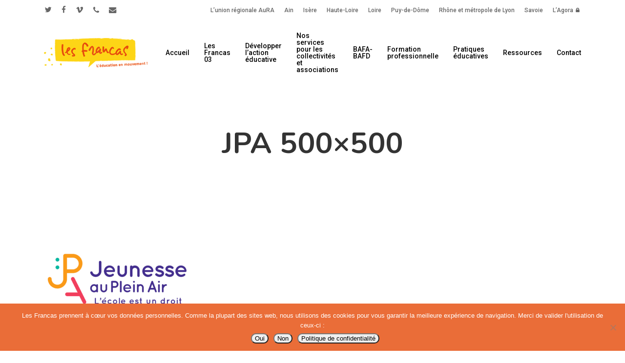

--- FILE ---
content_type: text/html; charset=UTF-8
request_url: https://francas03.fr/jpa-500x500-4/
body_size: 19117
content:
<!doctype html>
<html lang="fr-FR" class="no-js">
<head>
	<meta charset="UTF-8">
	<meta name="viewport" content="width=device-width, initial-scale=1, maximum-scale=1, user-scalable=0" /><link rel="shortcut icon" href="https://francas03.fr/wp-content/uploads/sites/21/2018/04/favicon-32x32.png" /><title>JPA 500&#215;500 &#8211; Les Francas de l&#039;Allier</title>
<meta name='robots' content='max-image-preview:large' />
<link rel='dns-prefetch' href='//stats.wp.com' />
<link rel='dns-prefetch' href='//fonts.googleapis.com' />
<link rel='dns-prefetch' href='//v0.wordpress.com' />
<link rel="alternate" type="application/rss+xml" title="Les Francas de l&#039;Allier &raquo; Flux" href="https://francas03.fr/feed/" />
<link rel="alternate" type="application/rss+xml" title="Les Francas de l&#039;Allier &raquo; Flux des commentaires" href="https://francas03.fr/comments/feed/" />
<link rel="alternate" type="application/rss+xml" title="Les Francas de l&#039;Allier &raquo; JPA 500&#215;500 Flux des commentaires" href="https://francas03.fr/feed/?attachment_id=8612" />
<link rel="alternate" title="oEmbed (JSON)" type="application/json+oembed" href="https://francas03.fr/wp-json/oembed/1.0/embed?url=https%3A%2F%2Ffrancas03.fr%2Fjpa-500x500-4%2F" />
<link rel="alternate" title="oEmbed (XML)" type="text/xml+oembed" href="https://francas03.fr/wp-json/oembed/1.0/embed?url=https%3A%2F%2Ffrancas03.fr%2Fjpa-500x500-4%2F&#038;format=xml" />
<style id='wp-img-auto-sizes-contain-inline-css' type='text/css'>
img:is([sizes=auto i],[sizes^="auto," i]){contain-intrinsic-size:3000px 1500px}
/*# sourceURL=wp-img-auto-sizes-contain-inline-css */
</style>
<style id='wp-emoji-styles-inline-css' type='text/css'>

	img.wp-smiley, img.emoji {
		display: inline !important;
		border: none !important;
		box-shadow: none !important;
		height: 1em !important;
		width: 1em !important;
		margin: 0 0.07em !important;
		vertical-align: -0.1em !important;
		background: none !important;
		padding: 0 !important;
	}
/*# sourceURL=wp-emoji-styles-inline-css */
</style>
<style id='wp-block-library-inline-css' type='text/css'>
:root{--wp-block-synced-color:#7a00df;--wp-block-synced-color--rgb:122,0,223;--wp-bound-block-color:var(--wp-block-synced-color);--wp-editor-canvas-background:#ddd;--wp-admin-theme-color:#007cba;--wp-admin-theme-color--rgb:0,124,186;--wp-admin-theme-color-darker-10:#006ba1;--wp-admin-theme-color-darker-10--rgb:0,107,160.5;--wp-admin-theme-color-darker-20:#005a87;--wp-admin-theme-color-darker-20--rgb:0,90,135;--wp-admin-border-width-focus:2px}@media (min-resolution:192dpi){:root{--wp-admin-border-width-focus:1.5px}}.wp-element-button{cursor:pointer}:root .has-very-light-gray-background-color{background-color:#eee}:root .has-very-dark-gray-background-color{background-color:#313131}:root .has-very-light-gray-color{color:#eee}:root .has-very-dark-gray-color{color:#313131}:root .has-vivid-green-cyan-to-vivid-cyan-blue-gradient-background{background:linear-gradient(135deg,#00d084,#0693e3)}:root .has-purple-crush-gradient-background{background:linear-gradient(135deg,#34e2e4,#4721fb 50%,#ab1dfe)}:root .has-hazy-dawn-gradient-background{background:linear-gradient(135deg,#faaca8,#dad0ec)}:root .has-subdued-olive-gradient-background{background:linear-gradient(135deg,#fafae1,#67a671)}:root .has-atomic-cream-gradient-background{background:linear-gradient(135deg,#fdd79a,#004a59)}:root .has-nightshade-gradient-background{background:linear-gradient(135deg,#330968,#31cdcf)}:root .has-midnight-gradient-background{background:linear-gradient(135deg,#020381,#2874fc)}:root{--wp--preset--font-size--normal:16px;--wp--preset--font-size--huge:42px}.has-regular-font-size{font-size:1em}.has-larger-font-size{font-size:2.625em}.has-normal-font-size{font-size:var(--wp--preset--font-size--normal)}.has-huge-font-size{font-size:var(--wp--preset--font-size--huge)}.has-text-align-center{text-align:center}.has-text-align-left{text-align:left}.has-text-align-right{text-align:right}.has-fit-text{white-space:nowrap!important}#end-resizable-editor-section{display:none}.aligncenter{clear:both}.items-justified-left{justify-content:flex-start}.items-justified-center{justify-content:center}.items-justified-right{justify-content:flex-end}.items-justified-space-between{justify-content:space-between}.screen-reader-text{border:0;clip-path:inset(50%);height:1px;margin:-1px;overflow:hidden;padding:0;position:absolute;width:1px;word-wrap:normal!important}.screen-reader-text:focus{background-color:#ddd;clip-path:none;color:#444;display:block;font-size:1em;height:auto;left:5px;line-height:normal;padding:15px 23px 14px;text-decoration:none;top:5px;width:auto;z-index:100000}html :where(.has-border-color){border-style:solid}html :where([style*=border-top-color]){border-top-style:solid}html :where([style*=border-right-color]){border-right-style:solid}html :where([style*=border-bottom-color]){border-bottom-style:solid}html :where([style*=border-left-color]){border-left-style:solid}html :where([style*=border-width]){border-style:solid}html :where([style*=border-top-width]){border-top-style:solid}html :where([style*=border-right-width]){border-right-style:solid}html :where([style*=border-bottom-width]){border-bottom-style:solid}html :where([style*=border-left-width]){border-left-style:solid}html :where(img[class*=wp-image-]){height:auto;max-width:100%}:where(figure){margin:0 0 1em}html :where(.is-position-sticky){--wp-admin--admin-bar--position-offset:var(--wp-admin--admin-bar--height,0px)}@media screen and (max-width:600px){html :where(.is-position-sticky){--wp-admin--admin-bar--position-offset:0px}}

/*# sourceURL=wp-block-library-inline-css */
</style><style id='global-styles-inline-css' type='text/css'>
:root{--wp--preset--aspect-ratio--square: 1;--wp--preset--aspect-ratio--4-3: 4/3;--wp--preset--aspect-ratio--3-4: 3/4;--wp--preset--aspect-ratio--3-2: 3/2;--wp--preset--aspect-ratio--2-3: 2/3;--wp--preset--aspect-ratio--16-9: 16/9;--wp--preset--aspect-ratio--9-16: 9/16;--wp--preset--color--black: #000000;--wp--preset--color--cyan-bluish-gray: #abb8c3;--wp--preset--color--white: #ffffff;--wp--preset--color--pale-pink: #f78da7;--wp--preset--color--vivid-red: #cf2e2e;--wp--preset--color--luminous-vivid-orange: #ff6900;--wp--preset--color--luminous-vivid-amber: #fcb900;--wp--preset--color--light-green-cyan: #7bdcb5;--wp--preset--color--vivid-green-cyan: #00d084;--wp--preset--color--pale-cyan-blue: #8ed1fc;--wp--preset--color--vivid-cyan-blue: #0693e3;--wp--preset--color--vivid-purple: #9b51e0;--wp--preset--gradient--vivid-cyan-blue-to-vivid-purple: linear-gradient(135deg,rgb(6,147,227) 0%,rgb(155,81,224) 100%);--wp--preset--gradient--light-green-cyan-to-vivid-green-cyan: linear-gradient(135deg,rgb(122,220,180) 0%,rgb(0,208,130) 100%);--wp--preset--gradient--luminous-vivid-amber-to-luminous-vivid-orange: linear-gradient(135deg,rgb(252,185,0) 0%,rgb(255,105,0) 100%);--wp--preset--gradient--luminous-vivid-orange-to-vivid-red: linear-gradient(135deg,rgb(255,105,0) 0%,rgb(207,46,46) 100%);--wp--preset--gradient--very-light-gray-to-cyan-bluish-gray: linear-gradient(135deg,rgb(238,238,238) 0%,rgb(169,184,195) 100%);--wp--preset--gradient--cool-to-warm-spectrum: linear-gradient(135deg,rgb(74,234,220) 0%,rgb(151,120,209) 20%,rgb(207,42,186) 40%,rgb(238,44,130) 60%,rgb(251,105,98) 80%,rgb(254,248,76) 100%);--wp--preset--gradient--blush-light-purple: linear-gradient(135deg,rgb(255,206,236) 0%,rgb(152,150,240) 100%);--wp--preset--gradient--blush-bordeaux: linear-gradient(135deg,rgb(254,205,165) 0%,rgb(254,45,45) 50%,rgb(107,0,62) 100%);--wp--preset--gradient--luminous-dusk: linear-gradient(135deg,rgb(255,203,112) 0%,rgb(199,81,192) 50%,rgb(65,88,208) 100%);--wp--preset--gradient--pale-ocean: linear-gradient(135deg,rgb(255,245,203) 0%,rgb(182,227,212) 50%,rgb(51,167,181) 100%);--wp--preset--gradient--electric-grass: linear-gradient(135deg,rgb(202,248,128) 0%,rgb(113,206,126) 100%);--wp--preset--gradient--midnight: linear-gradient(135deg,rgb(2,3,129) 0%,rgb(40,116,252) 100%);--wp--preset--font-size--small: 13px;--wp--preset--font-size--medium: 20px;--wp--preset--font-size--large: 36px;--wp--preset--font-size--x-large: 42px;--wp--preset--spacing--20: 0.44rem;--wp--preset--spacing--30: 0.67rem;--wp--preset--spacing--40: 1rem;--wp--preset--spacing--50: 1.5rem;--wp--preset--spacing--60: 2.25rem;--wp--preset--spacing--70: 3.38rem;--wp--preset--spacing--80: 5.06rem;--wp--preset--shadow--natural: 6px 6px 9px rgba(0, 0, 0, 0.2);--wp--preset--shadow--deep: 12px 12px 50px rgba(0, 0, 0, 0.4);--wp--preset--shadow--sharp: 6px 6px 0px rgba(0, 0, 0, 0.2);--wp--preset--shadow--outlined: 6px 6px 0px -3px rgb(255, 255, 255), 6px 6px rgb(0, 0, 0);--wp--preset--shadow--crisp: 6px 6px 0px rgb(0, 0, 0);}:root { --wp--style--global--content-size: 1300px;--wp--style--global--wide-size: 1300px; }:where(body) { margin: 0; }.wp-site-blocks > .alignleft { float: left; margin-right: 2em; }.wp-site-blocks > .alignright { float: right; margin-left: 2em; }.wp-site-blocks > .aligncenter { justify-content: center; margin-left: auto; margin-right: auto; }:where(.is-layout-flex){gap: 0.5em;}:where(.is-layout-grid){gap: 0.5em;}.is-layout-flow > .alignleft{float: left;margin-inline-start: 0;margin-inline-end: 2em;}.is-layout-flow > .alignright{float: right;margin-inline-start: 2em;margin-inline-end: 0;}.is-layout-flow > .aligncenter{margin-left: auto !important;margin-right: auto !important;}.is-layout-constrained > .alignleft{float: left;margin-inline-start: 0;margin-inline-end: 2em;}.is-layout-constrained > .alignright{float: right;margin-inline-start: 2em;margin-inline-end: 0;}.is-layout-constrained > .aligncenter{margin-left: auto !important;margin-right: auto !important;}.is-layout-constrained > :where(:not(.alignleft):not(.alignright):not(.alignfull)){max-width: var(--wp--style--global--content-size);margin-left: auto !important;margin-right: auto !important;}.is-layout-constrained > .alignwide{max-width: var(--wp--style--global--wide-size);}body .is-layout-flex{display: flex;}.is-layout-flex{flex-wrap: wrap;align-items: center;}.is-layout-flex > :is(*, div){margin: 0;}body .is-layout-grid{display: grid;}.is-layout-grid > :is(*, div){margin: 0;}body{padding-top: 0px;padding-right: 0px;padding-bottom: 0px;padding-left: 0px;}:root :where(.wp-element-button, .wp-block-button__link){background-color: #32373c;border-width: 0;color: #fff;font-family: inherit;font-size: inherit;font-style: inherit;font-weight: inherit;letter-spacing: inherit;line-height: inherit;padding-top: calc(0.667em + 2px);padding-right: calc(1.333em + 2px);padding-bottom: calc(0.667em + 2px);padding-left: calc(1.333em + 2px);text-decoration: none;text-transform: inherit;}.has-black-color{color: var(--wp--preset--color--black) !important;}.has-cyan-bluish-gray-color{color: var(--wp--preset--color--cyan-bluish-gray) !important;}.has-white-color{color: var(--wp--preset--color--white) !important;}.has-pale-pink-color{color: var(--wp--preset--color--pale-pink) !important;}.has-vivid-red-color{color: var(--wp--preset--color--vivid-red) !important;}.has-luminous-vivid-orange-color{color: var(--wp--preset--color--luminous-vivid-orange) !important;}.has-luminous-vivid-amber-color{color: var(--wp--preset--color--luminous-vivid-amber) !important;}.has-light-green-cyan-color{color: var(--wp--preset--color--light-green-cyan) !important;}.has-vivid-green-cyan-color{color: var(--wp--preset--color--vivid-green-cyan) !important;}.has-pale-cyan-blue-color{color: var(--wp--preset--color--pale-cyan-blue) !important;}.has-vivid-cyan-blue-color{color: var(--wp--preset--color--vivid-cyan-blue) !important;}.has-vivid-purple-color{color: var(--wp--preset--color--vivid-purple) !important;}.has-black-background-color{background-color: var(--wp--preset--color--black) !important;}.has-cyan-bluish-gray-background-color{background-color: var(--wp--preset--color--cyan-bluish-gray) !important;}.has-white-background-color{background-color: var(--wp--preset--color--white) !important;}.has-pale-pink-background-color{background-color: var(--wp--preset--color--pale-pink) !important;}.has-vivid-red-background-color{background-color: var(--wp--preset--color--vivid-red) !important;}.has-luminous-vivid-orange-background-color{background-color: var(--wp--preset--color--luminous-vivid-orange) !important;}.has-luminous-vivid-amber-background-color{background-color: var(--wp--preset--color--luminous-vivid-amber) !important;}.has-light-green-cyan-background-color{background-color: var(--wp--preset--color--light-green-cyan) !important;}.has-vivid-green-cyan-background-color{background-color: var(--wp--preset--color--vivid-green-cyan) !important;}.has-pale-cyan-blue-background-color{background-color: var(--wp--preset--color--pale-cyan-blue) !important;}.has-vivid-cyan-blue-background-color{background-color: var(--wp--preset--color--vivid-cyan-blue) !important;}.has-vivid-purple-background-color{background-color: var(--wp--preset--color--vivid-purple) !important;}.has-black-border-color{border-color: var(--wp--preset--color--black) !important;}.has-cyan-bluish-gray-border-color{border-color: var(--wp--preset--color--cyan-bluish-gray) !important;}.has-white-border-color{border-color: var(--wp--preset--color--white) !important;}.has-pale-pink-border-color{border-color: var(--wp--preset--color--pale-pink) !important;}.has-vivid-red-border-color{border-color: var(--wp--preset--color--vivid-red) !important;}.has-luminous-vivid-orange-border-color{border-color: var(--wp--preset--color--luminous-vivid-orange) !important;}.has-luminous-vivid-amber-border-color{border-color: var(--wp--preset--color--luminous-vivid-amber) !important;}.has-light-green-cyan-border-color{border-color: var(--wp--preset--color--light-green-cyan) !important;}.has-vivid-green-cyan-border-color{border-color: var(--wp--preset--color--vivid-green-cyan) !important;}.has-pale-cyan-blue-border-color{border-color: var(--wp--preset--color--pale-cyan-blue) !important;}.has-vivid-cyan-blue-border-color{border-color: var(--wp--preset--color--vivid-cyan-blue) !important;}.has-vivid-purple-border-color{border-color: var(--wp--preset--color--vivid-purple) !important;}.has-vivid-cyan-blue-to-vivid-purple-gradient-background{background: var(--wp--preset--gradient--vivid-cyan-blue-to-vivid-purple) !important;}.has-light-green-cyan-to-vivid-green-cyan-gradient-background{background: var(--wp--preset--gradient--light-green-cyan-to-vivid-green-cyan) !important;}.has-luminous-vivid-amber-to-luminous-vivid-orange-gradient-background{background: var(--wp--preset--gradient--luminous-vivid-amber-to-luminous-vivid-orange) !important;}.has-luminous-vivid-orange-to-vivid-red-gradient-background{background: var(--wp--preset--gradient--luminous-vivid-orange-to-vivid-red) !important;}.has-very-light-gray-to-cyan-bluish-gray-gradient-background{background: var(--wp--preset--gradient--very-light-gray-to-cyan-bluish-gray) !important;}.has-cool-to-warm-spectrum-gradient-background{background: var(--wp--preset--gradient--cool-to-warm-spectrum) !important;}.has-blush-light-purple-gradient-background{background: var(--wp--preset--gradient--blush-light-purple) !important;}.has-blush-bordeaux-gradient-background{background: var(--wp--preset--gradient--blush-bordeaux) !important;}.has-luminous-dusk-gradient-background{background: var(--wp--preset--gradient--luminous-dusk) !important;}.has-pale-ocean-gradient-background{background: var(--wp--preset--gradient--pale-ocean) !important;}.has-electric-grass-gradient-background{background: var(--wp--preset--gradient--electric-grass) !important;}.has-midnight-gradient-background{background: var(--wp--preset--gradient--midnight) !important;}.has-small-font-size{font-size: var(--wp--preset--font-size--small) !important;}.has-medium-font-size{font-size: var(--wp--preset--font-size--medium) !important;}.has-large-font-size{font-size: var(--wp--preset--font-size--large) !important;}.has-x-large-font-size{font-size: var(--wp--preset--font-size--x-large) !important;}
/*# sourceURL=global-styles-inline-css */
</style>

<link rel='stylesheet' id='contact-form-7-css' href='https://francas03.fr/wp-content/plugins/contact-form-7/includes/css/styles.css?ver=6.1.4' type='text/css' media='all' />
<link rel='stylesheet' id='cookie-notice-front-css' href='https://francas03.fr/wp-content/plugins/cookie-notice/css/front.min.css?ver=2.5.11' type='text/css' media='all' />
<link rel='stylesheet' id='salient-social-css' href='https://francas03.fr/wp-content/plugins/salient-social/css/style.css?ver=1.2.5' type='text/css' media='all' />
<style id='salient-social-inline-css' type='text/css'>

  .sharing-default-minimal .nectar-love.loved,
  body .nectar-social[data-color-override="override"].fixed > a:before, 
  body .nectar-social[data-color-override="override"].fixed .nectar-social-inner a,
  .sharing-default-minimal .nectar-social[data-color-override="override"] .nectar-social-inner a:hover,
  .nectar-social.vertical[data-color-override="override"] .nectar-social-inner a:hover {
    background-color: #e84f13;
  }
  .nectar-social.hover .nectar-love.loved,
  .nectar-social.hover > .nectar-love-button a:hover,
  .nectar-social[data-color-override="override"].hover > div a:hover,
  #single-below-header .nectar-social[data-color-override="override"].hover > div a:hover,
  .nectar-social[data-color-override="override"].hover .share-btn:hover,
  .sharing-default-minimal .nectar-social[data-color-override="override"] .nectar-social-inner a {
    border-color: #e84f13;
  }
  #single-below-header .nectar-social.hover .nectar-love.loved i,
  #single-below-header .nectar-social.hover[data-color-override="override"] a:hover,
  #single-below-header .nectar-social.hover[data-color-override="override"] a:hover i,
  #single-below-header .nectar-social.hover .nectar-love-button a:hover i,
  .nectar-love:hover i,
  .hover .nectar-love:hover .total_loves,
  .nectar-love.loved i,
  .nectar-social.hover .nectar-love.loved .total_loves,
  .nectar-social.hover .share-btn:hover, 
  .nectar-social[data-color-override="override"].hover .nectar-social-inner a:hover,
  .nectar-social[data-color-override="override"].hover > div:hover span,
  .sharing-default-minimal .nectar-social[data-color-override="override"] .nectar-social-inner a:not(:hover) i,
  .sharing-default-minimal .nectar-social[data-color-override="override"] .nectar-social-inner a:not(:hover) {
    color: #e84f13;
  }
/*# sourceURL=salient-social-inline-css */
</style>
<link rel='stylesheet' id='font-awesome-css' href='https://francas03.fr/wp-content/themes/salient/css/font-awesome-legacy.min.css?ver=4.7.1' type='text/css' media='all' />
<link rel='stylesheet' id='parent-style-css' href='https://francas03.fr/wp-content/themes/salient/style.css?ver=6.9' type='text/css' media='all' />
<link rel='stylesheet' id='salient-grid-system-css' href='https://francas03.fr/wp-content/themes/salient/css/build/grid-system.css?ver=17.3.0' type='text/css' media='all' />
<link rel='stylesheet' id='main-styles-css' href='https://francas03.fr/wp-content/themes/salient/css/build/style.css?ver=17.3.0' type='text/css' media='all' />
<link rel='stylesheet' id='nectar-header-secondary-nav-css' href='https://francas03.fr/wp-content/themes/salient/css/build/header/header-secondary-nav.css?ver=17.3.0' type='text/css' media='all' />
<link rel='stylesheet' id='nectar-single-styles-css' href='https://francas03.fr/wp-content/themes/salient/css/build/single.css?ver=17.3.0' type='text/css' media='all' />
<link rel='stylesheet' id='nectar-cf7-css' href='https://francas03.fr/wp-content/themes/salient/css/build/third-party/cf7.css?ver=17.3.0' type='text/css' media='all' />
<link rel='stylesheet' id='nectar_default_font_open_sans-css' href='https://fonts.googleapis.com/css?family=Open+Sans%3A300%2C400%2C600%2C700&#038;subset=latin%2Clatin-ext' type='text/css' media='all' />
<link rel='stylesheet' id='responsive-css' href='https://francas03.fr/wp-content/themes/salient/css/build/responsive.css?ver=17.3.0' type='text/css' media='all' />
<link rel='stylesheet' id='skin-material-css' href='https://francas03.fr/wp-content/themes/salient/css/build/skin-material.css?ver=17.3.0' type='text/css' media='all' />
<link rel='stylesheet' id='salient-wp-menu-dynamic-css' href='https://francas03.fr/wp-content/uploads/sites/21/salient/menu-dynamic.css?ver=45833' type='text/css' media='all' />
<link rel='stylesheet' id='dynamic-css-css' href='https://francas03.fr/wp-content/themes/salient/css/salient-dynamic-styles-multi-id-21.css?ver=24024' type='text/css' media='all' />
<style id='dynamic-css-inline-css' type='text/css'>
#header-space{background-color:#ffffff}@media only screen and (min-width:1000px){body #ajax-content-wrap.no-scroll{min-height:calc(100vh - 174px);height:calc(100vh - 174px)!important;}}@media only screen and (min-width:1000px){#page-header-wrap.fullscreen-header,#page-header-wrap.fullscreen-header #page-header-bg,html:not(.nectar-box-roll-loaded) .nectar-box-roll > #page-header-bg.fullscreen-header,.nectar_fullscreen_zoom_recent_projects,#nectar_fullscreen_rows:not(.afterLoaded) > div{height:calc(100vh - 173px);}.wpb_row.vc_row-o-full-height.top-level,.wpb_row.vc_row-o-full-height.top-level > .col.span_12{min-height:calc(100vh - 173px);}html:not(.nectar-box-roll-loaded) .nectar-box-roll > #page-header-bg.fullscreen-header{top:174px;}.nectar-slider-wrap[data-fullscreen="true"]:not(.loaded),.nectar-slider-wrap[data-fullscreen="true"]:not(.loaded) .swiper-container{height:calc(100vh - 172px)!important;}.admin-bar .nectar-slider-wrap[data-fullscreen="true"]:not(.loaded),.admin-bar .nectar-slider-wrap[data-fullscreen="true"]:not(.loaded) .swiper-container{height:calc(100vh - 172px - 32px)!important;}}.admin-bar[class*="page-template-template-no-header"] .wpb_row.vc_row-o-full-height.top-level,.admin-bar[class*="page-template-template-no-header"] .wpb_row.vc_row-o-full-height.top-level > .col.span_12{min-height:calc(100vh - 32px);}body[class*="page-template-template-no-header"] .wpb_row.vc_row-o-full-height.top-level,body[class*="page-template-template-no-header"] .wpb_row.vc_row-o-full-height.top-level > .col.span_12{min-height:100vh;}@media only screen and (max-width:999px){.using-mobile-browser #nectar_fullscreen_rows:not(.afterLoaded):not([data-mobile-disable="on"]) > div{height:calc(100vh - 116px);}.using-mobile-browser .wpb_row.vc_row-o-full-height.top-level,.using-mobile-browser .wpb_row.vc_row-o-full-height.top-level > .col.span_12,[data-permanent-transparent="1"].using-mobile-browser .wpb_row.vc_row-o-full-height.top-level,[data-permanent-transparent="1"].using-mobile-browser .wpb_row.vc_row-o-full-height.top-level > .col.span_12{min-height:calc(100vh - 116px);}html:not(.nectar-box-roll-loaded) .nectar-box-roll > #page-header-bg.fullscreen-header,.nectar_fullscreen_zoom_recent_projects,.nectar-slider-wrap[data-fullscreen="true"]:not(.loaded),.nectar-slider-wrap[data-fullscreen="true"]:not(.loaded) .swiper-container,#nectar_fullscreen_rows:not(.afterLoaded):not([data-mobile-disable="on"]) > div{height:calc(100vh - 63px);}.wpb_row.vc_row-o-full-height.top-level,.wpb_row.vc_row-o-full-height.top-level > .col.span_12{min-height:calc(100vh - 63px);}body[data-transparent-header="false"] #ajax-content-wrap.no-scroll{min-height:calc(100vh - 63px);height:calc(100vh - 63px);}}.screen-reader-text,.nectar-skip-to-content:not(:focus){border:0;clip:rect(1px,1px,1px,1px);clip-path:inset(50%);height:1px;margin:-1px;overflow:hidden;padding:0;position:absolute!important;width:1px;word-wrap:normal!important;}.row .col img:not([srcset]){width:auto;}.row .col img.img-with-animation.nectar-lazy:not([srcset]){width:100%;}
.span_5 {
    width: 60%;
}
.span_7 {
    width: 30%;
}
ul.flex-direction-nav {
    display: none !important;
}
.post-area.masonry.classic_enhanced article.post .post-meta, .blog-recent[data-style*="classic_enhanced"] .post-meta {
    display: none!important;
}
#page-header-bg[data-post-hs="default_minimal"] #single-below-header span {
    float: none;
    display: none;
}

.blog-recent .article-content-wrap span.meta {
    display: none;
}
.masonry.classic_enhanced .masonry-blog-item .article-content-wrap, .blog-recent[data-style*="classic_enhanced"] .article-content-wrap {
    padding-top: 13%!important;
    padding-right: 13%!important;
    padding-bottom: 0%!important;
    padding-left: 13%!important;
    position: relative;
    z-index: 100;
    background-color: #fff;
}
body .blog-recent[data-style*="classic_enhanced"] .post-meta {
    display: none!important;
}
.masonry.material .masonry-blog-item .grav-wrap {
    display: none!important;
}
/*reverse row in desktop*/
@media only screen and (min-width: 1001px) {   
 .reverse-row >.col.span_12 {        
flex-direction: row-reverse !important;  
  }
}
/*# sourceURL=dynamic-css-inline-css */
</style>
<link rel='stylesheet' id='salient-child-style-css' href='https://francas03.fr/wp-content/themes/francasaura/style.css?ver=17.3.0' type='text/css' media='all' />
<link rel='stylesheet' id='redux-google-fonts-salient_redux-css' href='https://fonts.googleapis.com/css?family=Roboto%3A500%2C700%7CNunito%3A700%2C400%2C600italic%7CMuli%3A400%2C700%7CMontserrat%3A500&#038;subset=latin-ext%2Clatin&#038;ver=6.9' type='text/css' media='all' />
<script type="text/javascript" src="https://francas03.fr/wp-includes/js/jquery/jquery.min.js?ver=3.7.1" id="jquery-core-js"></script>
<script type="text/javascript" src="https://francas03.fr/wp-includes/js/jquery/jquery-migrate.min.js?ver=3.4.1" id="jquery-migrate-js"></script>
<script></script><link rel="https://api.w.org/" href="https://francas03.fr/wp-json/" /><link rel="alternate" title="JSON" type="application/json" href="https://francas03.fr/wp-json/wp/v2/media/8612" /><link rel="EditURI" type="application/rsd+xml" title="RSD" href="https://francas03.fr/xmlrpc.php?rsd" />
<link rel="canonical" href="https://francas03.fr/jpa-500x500-4/" />
<link rel='shortlink' href='https://wp.me/a9YxFx-2eU' />
	<style>img#wpstats{display:none}</style>
		<script type="text/javascript"> var root = document.getElementsByTagName( "html" )[0]; root.setAttribute( "class", "js" ); </script><meta name="generator" content="Powered by WPBakery Page Builder - drag and drop page builder for WordPress."/>

<!-- Jetpack Open Graph Tags -->
<meta property="og:type" content="article" />
<meta property="og:title" content="JPA 500&#215;500" />
<meta property="og:url" content="https://francas03.fr/jpa-500x500-4/" />
<meta property="og:description" content="Voir l&rsquo;article pour en savoir plus." />
<meta property="article:published_time" content="2022-09-30T08:01:47+00:00" />
<meta property="article:modified_time" content="2022-09-30T08:01:47+00:00" />
<meta property="og:site_name" content="Les Francas de l&#039;Allier" />
<meta property="og:image" content="https://francas03.fr/wp-content/uploads/sites/21/2018/05/JPA-500x500-1.png" />
<meta property="og:image:alt" content="" />
<meta property="og:locale" content="fr_FR" />
<meta name="twitter:text:title" content="JPA 500&#215;500" />
<meta name="twitter:image" content="https://francas03.fr/wp-content/uploads/sites/21/2018/05/JPA-500x500-1.png?w=640" />
<meta name="twitter:card" content="summary_large_image" />
<meta name="twitter:description" content="Voir l&rsquo;article pour en savoir plus." />

<!-- End Jetpack Open Graph Tags -->
<noscript><style> .wpb_animate_when_almost_visible { opacity: 1; }</style></noscript><link rel='stylesheet' id='js_composer_front-css' href='https://francas03.fr/wp-content/themes/salient/css/build/plugins/js_composer.css?ver=17.3.0' type='text/css' media='all' />
<link data-pagespeed-no-defer data-nowprocket data-wpacu-skip data-no-optimize data-noptimize rel='stylesheet' id='main-styles-non-critical-css' href='https://francas03.fr/wp-content/themes/salient/css/build/style-non-critical.css?ver=17.3.0' type='text/css' media='all' />
<link data-pagespeed-no-defer data-nowprocket data-wpacu-skip data-no-optimize data-noptimize rel='stylesheet' id='magnific-css' href='https://francas03.fr/wp-content/themes/salient/css/build/plugins/magnific.css?ver=8.6.0' type='text/css' media='all' />
<link data-pagespeed-no-defer data-nowprocket data-wpacu-skip data-no-optimize data-noptimize rel='stylesheet' id='nectar-ocm-core-css' href='https://francas03.fr/wp-content/themes/salient/css/build/off-canvas/core.css?ver=17.3.0' type='text/css' media='all' />
<link data-pagespeed-no-defer data-nowprocket data-wpacu-skip data-no-optimize data-noptimize rel='stylesheet' id='nectar-ocm-slide-out-right-material-css' href='https://francas03.fr/wp-content/themes/salient/css/build/off-canvas/slide-out-right-material.css?ver=17.3.0' type='text/css' media='all' />
<link data-pagespeed-no-defer data-nowprocket data-wpacu-skip data-no-optimize data-noptimize rel='stylesheet' id='nectar-ocm-slide-out-right-hover-css' href='https://francas03.fr/wp-content/themes/salient/css/build/off-canvas/slide-out-right-hover.css?ver=17.3.0' type='text/css' media='all' />
</head><body class="attachment wp-singular attachment-template-default single single-attachment postid-8612 attachmentid-8612 attachment-png wp-theme-salient wp-child-theme-francasaura cookies-not-set nectar-auto-lightbox material wpb-js-composer js-comp-ver-8.4.1 vc_responsive" data-footer-reveal="false" data-footer-reveal-shadow="none" data-header-format="default" data-body-border="off" data-boxed-style="" data-header-breakpoint="1100" data-dropdown-style="minimal" data-cae="easeOutQuart" data-cad="700" data-megamenu-width="full-width" data-aie="zoom-out" data-ls="magnific" data-apte="standard" data-hhun="0" data-fancy-form-rcs="default" data-form-style="minimal" data-form-submit="see-through" data-is="minimal" data-button-style="rounded_shadow" data-user-account-button="false" data-flex-cols="true" data-col-gap="default" data-header-inherit-rc="false" data-header-search="false" data-animated-anchors="false" data-ajax-transitions="false" data-full-width-header="false" data-slide-out-widget-area="true" data-slide-out-widget-area-style="slide-out-from-right" data-user-set-ocm="off" data-loading-animation="none" data-bg-header="false" data-responsive="1" data-ext-responsive="true" data-ext-padding="90" data-header-resize="1" data-header-color="custom" data-cart="false" data-remove-m-parallax="" data-remove-m-video-bgs="" data-m-animate="0" data-force-header-trans-color="light" data-smooth-scrolling="0" data-permanent-transparent="false" >
	
	<script type="text/javascript">
	 (function(window, document) {

		document.documentElement.classList.remove("no-js");

		if(navigator.userAgent.match(/(Android|iPod|iPhone|iPad|BlackBerry|IEMobile|Opera Mini)/)) {
			document.body.className += " using-mobile-browser mobile ";
		}
		if(navigator.userAgent.match(/Mac/) && navigator.maxTouchPoints && navigator.maxTouchPoints > 2) {
			document.body.className += " using-ios-device ";
		}

		if( !("ontouchstart" in window) ) {

			var body = document.querySelector("body");
			var winW = window.innerWidth;
			var bodyW = body.clientWidth;

			if (winW > bodyW + 4) {
				body.setAttribute("style", "--scroll-bar-w: " + (winW - bodyW - 4) + "px");
			} else {
				body.setAttribute("style", "--scroll-bar-w: 0px");
			}
		}

	 })(window, document);
   </script><a href="#ajax-content-wrap" class="nectar-skip-to-content">Skip to main content</a><div class="ocm-effect-wrap"><div class="ocm-effect-wrap-inner">	
	<div id="header-space"  data-header-mobile-fixed='1'></div> 
	
		<div id="header-outer" data-has-menu="true" data-has-buttons="no" data-header-button_style="default" data-using-pr-menu="false" data-mobile-fixed="1" data-ptnm="false" data-lhe="animated_underline" data-user-set-bg="#ffffff" data-format="default" data-permanent-transparent="false" data-megamenu-rt="1" data-remove-fixed="0" data-header-resize="1" data-cart="false" data-transparency-option="" data-box-shadow="small" data-shrink-num="70" data-using-secondary="1" data-using-logo="1" data-logo-height="60" data-m-logo-height="40" data-padding="36" data-full-width="false" data-condense="false" >
		
	<div id="header-secondary-outer" class="default" data-mobile="default" data-remove-fixed="0" data-lhe="animated_underline" data-secondary-text="false" data-full-width="false" data-mobile-fixed="1" data-permanent-transparent="false" >
		<div class="container">
			<nav aria-label="Secondary Navigation">
				<ul id="social"><li><a target="_blank" rel="noopener" href="https://twitter.com/Francas_AuRa"><span class="screen-reader-text">twitter</span><i class="fa fa-twitter" aria-hidden="true"></i> </a></li><li><a target="_blank" rel="noopener" href="https://www.facebook.com/LesFrancasAuvergneRhoneAlpes/"><span class="screen-reader-text">facebook</span><i class="fa fa-facebook" aria-hidden="true"></i> </a></li><li><a target="_blank" rel="noopener" href="https://vimeo.com/francasaura"><span class="screen-reader-text">vimeo</span><i class="fa fa-vimeo" aria-hidden="true"></i> </a></li><li><a  href="tel:+33478866315"><span class="screen-reader-text">phone</span><i class="fa fa-phone" aria-hidden="true"></i> </a></li><li><a  href="mailto:francas.aura@lesfrancas.net"><span class="screen-reader-text">email</span><i class="fa fa-envelope" aria-hidden="true"></i> </a></li></ul>					<ul class="sf-menu">
						<li id="menu-item-6311" class="menu-item menu-item-type-custom menu-item-object-custom menu-item-home nectar-regular-menu-item menu-item-6311"><a href="https://francas03.fr/"><span class="menu-title-text">L&rsquo;union régionale AuRA</span></a></li>
<li id="menu-item-6298" class="menu-item menu-item-type-custom menu-item-object-custom nectar-regular-menu-item menu-item-6298"><a href="https://francas01.fr/"><span class="menu-title-text">Ain</span></a></li>
<li id="menu-item-6301" class="menu-item menu-item-type-custom menu-item-object-custom nectar-regular-menu-item menu-item-6301"><a href="https://francas38.fr"><span class="menu-title-text">Isère</span></a></li>
<li id="menu-item-8865" class="menu-item menu-item-type-custom menu-item-object-custom nectar-regular-menu-item menu-item-8865"><a href="https://francas43.fr/"><span class="menu-title-text">Haute-Loire</span></a></li>
<li id="menu-item-6307" class="menu-item menu-item-type-custom menu-item-object-custom nectar-regular-menu-item menu-item-6307"><a href="https://francas42.fr/"><span class="menu-title-text">Loire</span></a></li>
<li id="menu-item-6302" class="menu-item menu-item-type-custom menu-item-object-custom nectar-regular-menu-item menu-item-6302"><a href="https://francas63.fr/"><span class="menu-title-text">Puy-de-Dôme</span></a></li>
<li id="menu-item-6305" class="menu-item menu-item-type-custom menu-item-object-custom nectar-regular-menu-item menu-item-6305"><a href="https://francas69.fr/"><span class="menu-title-text">Rhône et métropole de Lyon</span></a></li>
<li id="menu-item-6306" class="menu-item menu-item-type-custom menu-item-object-custom nectar-regular-menu-item menu-item-6306"><a href="https://francas-aura.fr/"><span class="menu-title-text">Savoie</span></a></li>
<li id="menu-item-6309" class="menu-item menu-item-type-custom menu-item-object-custom nectar-regular-menu-item menu-item-6309"><a href="http://lesfrancas.fr/agora"><span class="menu-title-text">L&rsquo;Agora 🔒</span></a></li>
					</ul>
					
			</nav>
		</div>
	</div>


<div id="search-outer" class="nectar">
	<div id="search">
		<div class="container">
			 <div id="search-box">
				 <div class="inner-wrap">
					 <div class="col span_12">
						  <form role="search" action="https://francas03.fr/" method="GET">
														 <input type="text" name="s"  value="" aria-label="Rechercher" placeholder="Rechercher" />
							 
						<span>Appuyez sur Entrée pour une recherche ou ESC pour fermer.</span>
												</form>
					</div><!--/span_12-->
				</div><!--/inner-wrap-->
			 </div><!--/search-box-->
			 <div id="close"><a href="#" role="button"><span class="screen-reader-text">Close Search</span>
				<span class="close-wrap"> <span class="close-line close-line1" role="presentation"></span> <span class="close-line close-line2" role="presentation"></span> </span>				 </a></div>
		 </div><!--/container-->
	</div><!--/search-->
</div><!--/search-outer-->

<header id="top" role="banner">
	<div class="container">
		<div class="row">
			<div class="col span_3">
								<a id="logo" href="https://francas03.fr" data-supplied-ml-starting-dark="false" data-supplied-ml-starting="false" data-supplied-ml="false" >
					<img class="stnd skip-lazy default-logo" width="300" height="85" alt="Les Francas de l&#039;Allier" src="https://francas03.fr/wp-content/uploads/sites/21/2018/04/Logo-Francas-300x85.png" srcset="https://francas03.fr/wp-content/uploads/sites/21/2018/04/Logo-Francas-300x85.png 1x, https://francas03.fr/wp-content/uploads/sites/21/2018/04/Logo-Francas-600x170.png 2x" />				</a>
							</div><!--/span_3-->

			<div class="col span_9 col_last">
									<div class="nectar-mobile-only mobile-header"><div class="inner"></div></div>
													<div class="slide-out-widget-area-toggle mobile-icon slide-out-from-right" data-custom-color="false" data-icon-animation="simple-transform">
						<div> <a href="#slide-out-widget-area" role="button" aria-label="Navigation Menu" aria-expanded="false" class="closed">
							<span class="screen-reader-text">Menu</span><span aria-hidden="true"> <i class="lines-button x2"> <i class="lines"></i> </i> </span>						</a></div>
					</div>
				
									<nav aria-label="Main Menu">
													<ul class="sf-menu">
								<li id="menu-item-5863" class="menu-item menu-item-type-post_type menu-item-object-page menu-item-home nectar-regular-menu-item menu-item-5863"><a href="https://francas03.fr/"><span class="menu-title-text">Accueil</span></a></li>
<li id="menu-item-5892" class="menu-item menu-item-type-post_type menu-item-object-page menu-item-has-children nectar-regular-menu-item menu-item-5892"><a href="https://francas03.fr/les-francas/" aria-haspopup="true" aria-expanded="false"><span class="menu-title-text">Les Francas 03</span></a>
<ul class="sub-menu">
	<li id="menu-item-6515" class="menu-item menu-item-type-post_type menu-item-object-page nectar-regular-menu-item menu-item-6515"><a href="https://francas03.fr/les-francas/"><span class="menu-title-text">Qui sommes-nous ?</span></a></li>
	<li id="menu-item-5893" class="menu-item menu-item-type-post_type menu-item-object-page nectar-regular-menu-item menu-item-5893"><a href="https://francas03.fr/les-francas/notre-projet/"><span class="menu-title-text">Notre projet</span></a></li>
	<li id="menu-item-6811" class="menu-item menu-item-type-post_type menu-item-object-page nectar-regular-menu-item menu-item-6811"><a href="https://francas03.fr/les-francas/adherer-aux-francas/"><span class="menu-title-text">Adhérer aux Francas</span></a></li>
	<li id="menu-item-5900" class="menu-item menu-item-type-post_type menu-item-object-page nectar-regular-menu-item menu-item-5900"><a href="https://francas03.fr/formations/devenir-formateur/"><span class="menu-title-text">Devenir formateur, pourquoi pas vous ?</span></a></li>
</ul>
</li>
<li id="menu-item-6245" class="menu-item menu-item-type-post_type menu-item-object-page menu-item-has-children nectar-regular-menu-item menu-item-6245"><a href="https://francas03.fr/developper-action-educative/" aria-haspopup="true" aria-expanded="false"><span class="menu-title-text">Développer l&rsquo;action éducative</span></a>
<ul class="sub-menu">
	<li id="menu-item-6785" class="menu-item menu-item-type-custom menu-item-object-custom menu-item-has-children nectar-regular-menu-item menu-item-6785"><a href="https://francas03.fr/developper-action-educative/#action-educative" aria-haspopup="true" aria-expanded="false"><span class="menu-title-text">Notre approche globale de l&rsquo;action éducative</span><span class="sf-sub-indicator"><i class="fa fa-angle-right icon-in-menu" aria-hidden="true"></i></span></a>
	<ul class="sub-menu">
		<li id="menu-item-6859" class="menu-item menu-item-type-custom menu-item-object-custom nectar-regular-menu-item menu-item-6859"><a href="https://francas03.fr/developper-action-educative/#action-educative"><span class="menu-title-text">Education et action éducative</span></a></li>
		<li id="menu-item-6855" class="menu-item menu-item-type-custom menu-item-object-custom nectar-regular-menu-item menu-item-6855"><a href="https://francas03.fr/developper-action-educative/#PLE"><span class="menu-title-text">Projet local d&rsquo;éducation</span></a></li>
		<li id="menu-item-6856" class="menu-item menu-item-type-custom menu-item-object-custom nectar-regular-menu-item menu-item-6856"><a href="https://francas03.fr/developper-action-educative/#CLE"><span class="menu-title-text">Les centres de loisirs éducatifs</span></a></li>
		<li id="menu-item-6857" class="menu-item menu-item-type-custom menu-item-object-custom nectar-regular-menu-item menu-item-6857"><a href="https://francas03.fr/developper-action-educative/#participation"><span class="menu-title-text">La participation des enfants</span></a></li>
		<li id="menu-item-6858" class="menu-item menu-item-type-custom menu-item-object-custom nectar-regular-menu-item menu-item-6858"><a href="https://francas03.fr/developper-action-educative/#CIDE"><span class="menu-title-text">La Cide, un cadre de référence</span></a></li>
	</ul>
</li>
	<li id="menu-item-9250" class="menu-item menu-item-type-post_type menu-item-object-page nectar-regular-menu-item menu-item-9250"><a href="https://francas03.fr/des-interventions-pedagogiques-au-sein-des-etablissements-scolaires/"><span class="menu-title-text">Des interventions pédagogiques au sein des établissements scolaires</span></a></li>
</ul>
</li>
<li id="menu-item-6786" class="menu-item menu-item-type-custom menu-item-object-custom menu-item-has-children nectar-regular-menu-item menu-item-6786"><a href="https://francas03.fr/developper-action-educative/" aria-haspopup="true" aria-expanded="false"><span class="menu-title-text">Nos services pour les collectivités et associations</span></a>
<ul class="sub-menu">
	<li id="menu-item-6778" class="menu-item menu-item-type-custom menu-item-object-custom nectar-regular-menu-item menu-item-6778"><a href="https://francas03.fr/developper-action-educative/"><span class="menu-title-text">Accompagnement, études, diagnostic</span></a></li>
	<li id="menu-item-6784" class="menu-item menu-item-type-custom menu-item-object-custom nectar-regular-menu-item menu-item-6784"><a href="https://francas03.fr/developper-action-educative/"><span class="menu-title-text">Animation de réseaux d&rsquo;acteurs</span></a></li>
	<li id="menu-item-6782" class="menu-item menu-item-type-custom menu-item-object-custom nectar-regular-menu-item menu-item-6782"><a href="https://francas03.fr/developper-action-educative/"><span class="menu-title-text">Gestion de projets et structures éducatives</span></a></li>
	<li id="menu-item-6845" class="menu-item menu-item-type-custom menu-item-object-custom nectar-regular-menu-item menu-item-6845"><a href="https://francas03.fr/developper-action-educative/"><span class="menu-title-text">Conseils d&rsquo;enfants</span></a></li>
	<li id="menu-item-6846" class="menu-item menu-item-type-custom menu-item-object-custom nectar-regular-menu-item menu-item-6846"><a href="https://francas03.fr/developper-action-educative/"><span class="menu-title-text">Centres de ressources</span></a></li>
	<li id="menu-item-6779" class="menu-item menu-item-type-custom menu-item-object-custom nectar-regular-menu-item menu-item-6779"><a href="https://francas03.fr/formation-professionnelle"><span class="menu-title-text">Formation initiale et continue des acteurs éducatifs</span></a></li>
	<li id="menu-item-6847" class="menu-item menu-item-type-custom menu-item-object-custom nectar-regular-menu-item menu-item-6847"><a href="https://francas03.fr/developper-action-educative/"><span class="menu-title-text">Accompagnement à la fonction employeur des associations</span></a></li>
	<li id="menu-item-6848" class="menu-item menu-item-type-custom menu-item-object-custom nectar-regular-menu-item menu-item-6848"><a href="https://francas03.fr/developper-action-educative/"><span class="menu-title-text">Colloques, rencontres, journées d&rsquo;étude</span></a></li>
</ul>
</li>
<li id="menu-item-6506" class="menu-item menu-item-type-custom menu-item-object-custom menu-item-has-children nectar-regular-menu-item menu-item-6506"><a href="https://www.bafa-lesfrancas.fr" aria-haspopup="true" aria-expanded="false"><span class="menu-title-text">BAFA-BAFD</span></a>
<ul class="sub-menu">
	<li id="menu-item-8738" class="menu-item menu-item-type-post_type menu-item-object-page nectar-regular-menu-item menu-item-8738"><a href="https://francas03.fr/bafa-bafd-aides-a-la-formation/"><span class="menu-title-text">BAFA-BAFD Aides à la formation</span></a></li>
</ul>
</li>
<li id="menu-item-6508" class="menu-item menu-item-type-post_type menu-item-object-page nectar-regular-menu-item menu-item-6508"><a href="https://francas03.fr/formation-professionnelle/"><span class="menu-title-text">Formation professionnelle</span></a></li>
<li id="menu-item-6227" class="menu-item menu-item-type-post_type menu-item-object-page menu-item-has-children nectar-regular-menu-item menu-item-6227"><a href="https://francas03.fr/nos-pratiques-educatives/" aria-haspopup="true" aria-expanded="false"><span class="menu-title-text">Pratiques éducatives</span></a>
<ul class="sub-menu">
	<li id="menu-item-6754" class="menu-item menu-item-type-post_type menu-item-object-page menu-item-has-children nectar-regular-menu-item menu-item-6754"><a href="https://francas03.fr/nos-pratiques-educatives/agis-pour-tes-droits/" aria-haspopup="true" aria-expanded="false"><span class="menu-title-text">Agis pour tes droits</span><span class="sf-sub-indicator"><i class="fa fa-angle-right icon-in-menu" aria-hidden="true"></i></span></a>
	<ul class="sub-menu">
		<li id="menu-item-6770" class="menu-item menu-item-type-custom menu-item-object-custom nectar-regular-menu-item menu-item-6770"><a href="https://francas03.fr/nos-pratiques-educatives/agis-pour-tes-droits/"><span class="menu-title-text">Une action d&rsquo;éducation aux droits de l&rsquo;enfant et à la citoyenneté</span></a></li>
	</ul>
</li>
	<li id="menu-item-6753" class="menu-item menu-item-type-post_type menu-item-object-page menu-item-has-children nectar-regular-menu-item menu-item-6753"><a href="https://francas03.fr/nos-pratiques-educatives/centre-aere/" aria-haspopup="true" aria-expanded="false"><span class="menu-title-text">Centre A’ERE</span><span class="sf-sub-indicator"><i class="fa fa-angle-right icon-in-menu" aria-hidden="true"></i></span></a>
	<ul class="sub-menu">
		<li id="menu-item-6774" class="menu-item menu-item-type-custom menu-item-object-custom nectar-regular-menu-item menu-item-6774"><a href="https://francas03.fr/nos-pratiques-educatives/centre-aere/"><span class="menu-title-text">Des centres de loisirs engagés dans l&rsquo;éducation à l&rsquo;environnement et au développement durable</span></a></li>
	</ul>
</li>
	<li id="menu-item-6755" class="menu-item menu-item-type-post_type menu-item-object-page menu-item-has-children nectar-regular-menu-item menu-item-6755"><a href="https://francas03.fr/nos-pratiques-educatives/philo-avec-les-enfants/" aria-haspopup="true" aria-expanded="false"><span class="menu-title-text">Graines de philo</span><span class="sf-sub-indicator"><i class="fa fa-angle-right icon-in-menu" aria-hidden="true"></i></span></a>
	<ul class="sub-menu">
		<li id="menu-item-6773" class="menu-item menu-item-type-custom menu-item-object-custom nectar-regular-menu-item menu-item-6773"><a href="https://francas03.fr/nos-pratiques-educatives/philo-avec-les-enfants/"><span class="menu-title-text">Des discussions à visée philosophique avec les enfants</span></a></li>
	</ul>
</li>
	<li id="menu-item-7002" class="menu-item menu-item-type-post_type menu-item-object-page menu-item-has-children nectar-regular-menu-item menu-item-7002"><a href="https://francas03.fr/nos-pratiques-educatives/atec/" aria-haspopup="true" aria-expanded="false"><span class="menu-title-text">Atec</span><span class="sf-sub-indicator"><i class="fa fa-angle-right icon-in-menu" aria-hidden="true"></i></span></a>
	<ul class="sub-menu">
		<li id="menu-item-7016" class="menu-item menu-item-type-post_type menu-item-object-page nectar-regular-menu-item menu-item-7016"><a href="https://francas03.fr/nos-pratiques-educatives/atec/"><span class="menu-title-text">Des associations temporaires d&rsquo;enfants citoyens pour réaliser ses propres projets</span></a></li>
	</ul>
</li>
	<li id="menu-item-6756" class="menu-item menu-item-type-post_type menu-item-object-page menu-item-has-children nectar-regular-menu-item menu-item-6756"><a href="https://francas03.fr/nos-pratiques-educatives/petite-ourse/" aria-haspopup="true" aria-expanded="false"><span class="menu-title-text">Petite Ourse</span><span class="sf-sub-indicator"><i class="fa fa-angle-right icon-in-menu" aria-hidden="true"></i></span></a>
	<ul class="sub-menu">
		<li id="menu-item-7004" class="menu-item menu-item-type-post_type menu-item-object-page nectar-regular-menu-item menu-item-7004"><a href="https://francas03.fr/nos-pratiques-educatives/petite-ourse/"><span class="menu-title-text">Initiation à l&rsquo;astronomie pour découvrir, observer et comprendre les étoiles</span></a></li>
	</ul>
</li>
	<li id="menu-item-6775" class="menu-item menu-item-type-post_type menu-item-object-page menu-item-has-children nectar-regular-menu-item menu-item-6775"><a href="https://francas03.fr/nos-pratiques-educatives/cyber-rallye-scientifique/" aria-haspopup="true" aria-expanded="false"><span class="menu-title-text">Cyber r@llye scientifique</span><span class="sf-sub-indicator"><i class="fa fa-angle-right icon-in-menu" aria-hidden="true"></i></span></a>
	<ul class="sub-menu">
		<li id="menu-item-7005" class="menu-item menu-item-type-post_type menu-item-object-page nectar-regular-menu-item menu-item-7005"><a href="https://francas03.fr/nos-pratiques-educatives/cyber-rallye-scientifique/"><span class="menu-title-text">Grand jeu international où les jeunes coopèrent pour faire des recherches et se lancer des défis sur Internet</span></a></li>
	</ul>
</li>
	<li id="menu-item-6995" class="menu-item menu-item-type-post_type menu-item-object-page menu-item-has-children nectar-regular-menu-item menu-item-6995"><a href="https://francas03.fr/nos-pratiques-educatives/radios-francas/" aria-haspopup="true" aria-expanded="false"><span class="menu-title-text">Radios Francas</span><span class="sf-sub-indicator"><i class="fa fa-angle-right icon-in-menu" aria-hidden="true"></i></span></a>
	<ul class="sub-menu">
		<li id="menu-item-7006" class="menu-item menu-item-type-post_type menu-item-object-page nectar-regular-menu-item menu-item-7006"><a href="https://francas03.fr/nos-pratiques-educatives/radios-francas/"><span class="menu-title-text">Les webradios comme outil d&rsquo;expression, d&rsquo;exercice de la citoyenneté, d&rsquo;éducation aux médias</span></a></li>
	</ul>
</li>
	<li id="menu-item-6996" class="menu-item menu-item-type-post_type menu-item-object-page menu-item-has-children nectar-regular-menu-item menu-item-6996"><a href="https://francas03.fr/nos-pratiques-educatives/passage-aux-arts/" aria-haspopup="true" aria-expanded="false"><span class="menu-title-text">Passage aux arts</span><span class="sf-sub-indicator"><i class="fa fa-angle-right icon-in-menu" aria-hidden="true"></i></span></a>
	<ul class="sub-menu">
		<li id="menu-item-7009" class="menu-item menu-item-type-post_type menu-item-object-page nectar-regular-menu-item menu-item-7009"><a href="https://francas03.fr/nos-pratiques-educatives/passage-aux-arts/"><span class="menu-title-text">Sensibiliser aux arts visuels (peinture, sculpture, photo, vidéo, architecture&#8230;) en centre de loisirs</span></a></li>
	</ul>
</li>
	<li id="menu-item-6997" class="menu-item menu-item-type-post_type menu-item-object-page menu-item-has-children nectar-regular-menu-item menu-item-6997"><a href="https://francas03.fr/nos-pratiques-educatives/cest-mon-patrimoine-2/" aria-haspopup="true" aria-expanded="false"><span class="menu-title-text">C’est mon patrimoine</span><span class="sf-sub-indicator"><i class="fa fa-angle-right icon-in-menu" aria-hidden="true"></i></span></a>
	<ul class="sub-menu">
		<li id="menu-item-7010" class="menu-item menu-item-type-post_type menu-item-object-page nectar-regular-menu-item menu-item-7010"><a href="https://francas03.fr/nos-pratiques-educatives/cest-mon-patrimoine-2/"><span class="menu-title-text">Les enfants et les jeunes investissent des lieux du patrimoine pendant les vacances scolaires</span></a></li>
	</ul>
</li>
	<li id="menu-item-6998" class="menu-item menu-item-type-post_type menu-item-object-page menu-item-has-children nectar-regular-menu-item menu-item-6998"><a href="https://francas03.fr/nos-pratiques-educatives/autour-du-livre/" aria-haspopup="true" aria-expanded="false"><span class="menu-title-text">Autour du livre</span><span class="sf-sub-indicator"><i class="fa fa-angle-right icon-in-menu" aria-hidden="true"></i></span></a>
	<ul class="sub-menu">
		<li id="menu-item-7011" class="menu-item menu-item-type-post_type menu-item-object-page nectar-regular-menu-item menu-item-7011"><a href="https://francas03.fr/nos-pratiques-educatives/autour-du-livre/"><span class="menu-title-text">Des actions d&rsquo;éducation autour de la lecture et l&rsquo;écriture</span></a></li>
	</ul>
</li>
	<li id="menu-item-6999" class="menu-item menu-item-type-post_type menu-item-object-page menu-item-has-children nectar-regular-menu-item menu-item-6999"><a href="https://francas03.fr/nos-pratiques-educatives/d-clics-numeriques/" aria-haspopup="true" aria-expanded="false"><span class="menu-title-text">D-clics numériques</span><span class="sf-sub-indicator"><i class="fa fa-angle-right icon-in-menu" aria-hidden="true"></i></span></a>
	<ul class="sub-menu">
		<li id="menu-item-7012" class="menu-item menu-item-type-post_type menu-item-object-page nectar-regular-menu-item menu-item-7012"><a href="https://francas03.fr/nos-pratiques-educatives/d-clics-numeriques/"><span class="menu-title-text">Des parcours d&rsquo;éducation au numérique : photo, vidéo, coding, jeux vidéos, réseaux sociaux&#8230;</span></a></li>
	</ul>
</li>
	<li id="menu-item-7000" class="menu-item menu-item-type-post_type menu-item-object-page menu-item-has-children nectar-regular-menu-item menu-item-7000"><a href="https://francas03.fr/nos-pratiques-educatives/push-cars/" aria-haspopup="true" aria-expanded="false"><span class="menu-title-text">Push-Cars</span><span class="sf-sub-indicator"><i class="fa fa-angle-right icon-in-menu" aria-hidden="true"></i></span></a>
	<ul class="sub-menu">
		<li id="menu-item-7013" class="menu-item menu-item-type-post_type menu-item-object-page nectar-regular-menu-item menu-item-7013"><a href="https://francas03.fr/nos-pratiques-educatives/push-cars/"><span class="menu-title-text">Une démarche de découverte scientifique et technique autour de la fabrication d&rsquo;un véhicule sans moteur</span></a></li>
	</ul>
</li>
	<li id="menu-item-7001" class="menu-item menu-item-type-post_type menu-item-object-page menu-item-has-children nectar-regular-menu-item menu-item-7001"><a href="https://francas03.fr/nos-pratiques-educatives/micro-fusees/" aria-haspopup="true" aria-expanded="false"><span class="menu-title-text">Micro-fusées</span><span class="sf-sub-indicator"><i class="fa fa-angle-right icon-in-menu" aria-hidden="true"></i></span></a>
	<ul class="sub-menu">
		<li id="menu-item-7014" class="menu-item menu-item-type-post_type menu-item-object-page nectar-regular-menu-item menu-item-7014"><a href="https://francas03.fr/nos-pratiques-educatives/micro-fusees/"><span class="menu-title-text">Démarche expérimentale permettant de concevoir et faire décoller des micro-fusées</span></a></li>
	</ul>
</li>
</ul>
</li>
<li id="menu-item-5902" class="menu-item menu-item-type-post_type menu-item-object-page menu-item-has-children nectar-regular-menu-item menu-item-5902"><a href="https://francas03.fr/ressources/" aria-haspopup="true" aria-expanded="false"><span class="menu-title-text">Ressources</span></a>
<ul class="sub-menu">
	<li id="menu-item-6107" class="menu-item menu-item-type-post_type menu-item-object-page nectar-regular-menu-item menu-item-6107"><a href="https://francas03.fr/ressources/nos-publications/"><span class="menu-title-text">Publications</span></a></li>
	<li id="menu-item-6792" class="menu-item menu-item-type-custom menu-item-object-custom nectar-regular-menu-item menu-item-6792"><a href="http://#"><span class="menu-title-text">Malles pédagogiques</span></a></li>
	<li id="menu-item-6795" class="menu-item menu-item-type-custom menu-item-object-custom nectar-regular-menu-item menu-item-6795"><a href="http://#"><span class="menu-title-text">Ludothèque et ludobus</span></a></li>
</ul>
</li>
<li id="menu-item-6507" class="menu-item menu-item-type-post_type menu-item-object-page menu-item-has-children nectar-regular-menu-item menu-item-6507"><a href="https://francas03.fr/contact/" aria-haspopup="true" aria-expanded="false"><span class="menu-title-text">Contact</span></a>
<ul class="sub-menu">
	<li id="menu-item-6126" class="menu-item menu-item-type-post_type menu-item-object-page menu-item-privacy-policy nectar-regular-menu-item menu-item-6126"><a rel="privacy-policy" href="https://francas03.fr/politique-confidentialite/"><span class="menu-title-text">Politique de confidentialité</span></a></li>
	<li id="menu-item-6127" class="menu-item menu-item-type-post_type menu-item-object-page nectar-regular-menu-item menu-item-6127"><a href="https://francas03.fr/mentions-legales/"><span class="menu-title-text">Mentions légales</span></a></li>
</ul>
</li>
							</ul>
													<ul class="buttons sf-menu" data-user-set-ocm="off">

								
							</ul>
						
					</nav>

					
				</div><!--/span_9-->

				
			</div><!--/row-->
					</div><!--/container-->
	</header>		
	</div>
		<div id="ajax-content-wrap">


<div class="container-wrap no-sidebar" data-midnight="dark" data-remove-post-date="0" data-remove-post-author="0" data-remove-post-comment-number="0">
	<div class="container main-content">

		
	  <div class="row heading-title hentry" data-header-style="default_minimal">
		<div class="col span_12 section-title blog-title">
										  <h1 class="entry-title">JPA 500&#215;500</h1>

					</div><!--/section-title-->
	  </div><!--/row-->

	
		<div class="row">

			
			<div class="post-area col  span_12 col_last" role="main">

			
<article id="post-8612" class="post-8612 attachment type-attachment status-inherit">
  
  <div class="inner-wrap">

		<div class="post-content" data-hide-featured-media="1">
      
        <div class="content-inner"><p class="attachment"><a href="https://francas03.fr/wp-content/uploads/sites/21/2018/05/JPA-500x500-1.png" rel="prettyPhoto[gallery-dmfH]"><img fetchpriority="high" decoding="async" width="300" height="300" src="https://francas03.fr/wp-content/uploads/sites/21/2018/05/JPA-500x500-1-300x300.png" class="attachment-medium size-medium" alt="" srcset="https://francas03.fr/wp-content/uploads/sites/21/2018/05/JPA-500x500-1-300x300.png 300w, https://francas03.fr/wp-content/uploads/sites/21/2018/05/JPA-500x500-1-150x150.png 150w, https://francas03.fr/wp-content/uploads/sites/21/2018/05/JPA-500x500-1-100x100.png 100w, https://francas03.fr/wp-content/uploads/sites/21/2018/05/JPA-500x500-1-140x140.png 140w, https://francas03.fr/wp-content/uploads/sites/21/2018/05/JPA-500x500-1.png 500w, https://francas03.fr/wp-content/uploads/sites/21/2018/05/JPA-500x500-1-350x350.png 350w" sizes="(max-width: 300px) 100vw, 300px" /></a></p>
</div>        
      </div><!--/post-content-->
      
    </div><!--/inner-wrap-->
    
</article>
		</div><!--/post-area-->

			
		</div><!--/row-->

		<div class="row">

			<div data-post-header-style="default_minimal" class="blog_next_prev_buttons vc_row-fluid wpb_row  standard_section" data-style="fullwidth_next_prev" data-midnight="light"><ul class="controls"><li class="previous-post hidden only"></li><li class="next-post hidden only"></li></ul>
			 </div>

			 
			<div class="comments-section" data-author-bio="false">
				
<div class="comment-wrap " data-midnight="dark" data-comments-open="true">


			<!-- If comments are open, but there are no comments. -->

	 

	<div id="respond" class="comment-respond">
		<h3 id="reply-title" class="comment-reply-title">Laisser un commentaire <small><a rel="nofollow" id="cancel-comment-reply-link" href="/jpa-500x500-4/#respond" style="display:none;">Annuler la réponse</a></small></h3><form action="https://francas03.fr/wp-comments-post.php" method="post" id="commentform" class="comment-form"><div class="row"><div class="col span_12"><label for="comment">Mon commentaire :</label><textarea id="comment" name="comment" cols="45" rows="8" aria-required="true"></textarea></div></div><div class="row"> <div class="col span_4"><label for="author">Nom <span class="required">*</span></label> <input id="author" name="author" type="text" value="" size="30" /></div>
<div class="col span_4"><label for="email">Email <span class="required">*</span></label><input id="email" name="email" type="text" value="" size="30" /></div>
<div class="col span_4 col_last"><label for="url">Site web</label><input id="url" name="url" type="text" value="" size="30" /></div></div>
<p class="comment-form-cookies-consent"><input id="wp-comment-cookies-consent" name="wp-comment-cookies-consent" type="checkbox" value="yes" /><label for="wp-comment-cookies-consent">Save my name, email, and website in this browser for the next time I comment.</label></p>
<p class="form-submit"><input name="submit" type="submit" id="submit" class="submit" value="Soumettre un commentaire" /> <input type='hidden' name='comment_post_ID' value='8612' id='comment_post_ID' />
<input type='hidden' name='comment_parent' id='comment_parent' value='0' />
</p><p style="display: none;"><input type="hidden" id="akismet_comment_nonce" name="akismet_comment_nonce" value="55dd46a45a" /></p><p style="display: none !important;" class="akismet-fields-container" data-prefix="ak_"><label>&#916;<textarea name="ak_hp_textarea" cols="45" rows="8" maxlength="100"></textarea></label><input type="hidden" id="ak_js_1" name="ak_js" value="187"/><script>document.getElementById( "ak_js_1" ).setAttribute( "value", ( new Date() ).getTime() );</script></p></form>	</div><!-- #respond -->
	
</div>			</div>

		</div><!--/row-->

	</div><!--/container main-content-->
	</div><!--/container-wrap-->

<div class="nectar-social fixed" data-position="" data-rm-love="0" data-color-override="override"><a href="#"><i class="icon-default-style steadysets-icon-share"></i></a><div class="nectar-social-inner"><a class='facebook-share nectar-sharing' href='#' title='Share this'> <i class='fa fa-facebook'></i> <span class='social-text'>Share</span> </a><a class='twitter-share nectar-sharing' href='#' title='Share this'> <i class='fa icon-salient-x-twitter'></i> <span class='social-text'>Share</span> </a><a class='linkedin-share nectar-sharing' href='#' title='Share this'> <i class='fa fa-linkedin'></i> <span class='social-text'>Share</span> </a><a class='pinterest-share nectar-sharing' href='#' title='Pin this'> <i class='fa fa-pinterest'></i> <span class='social-text'>Pin</span> </a></div></div>
<div id="footer-outer" data-midnight="light" data-cols="4" data-custom-color="true" data-disable-copyright="false" data-matching-section-color="false" data-copyright-line="true" data-using-bg-img="false" data-bg-img-overlay="0.8" data-full-width="false" data-using-widget-area="true" data-link-hover="default"role="contentinfo">
	
		
	<div id="footer-widgets" data-has-widgets="true" data-cols="4">
		
		<div class="container">
			
						
			<div class="row">
				
								
				<div class="col span_3">
					<div id="text-5" class="widget widget_text"><h4>Fédération Nationale des Francas</h4>			<div class="textwidget"><p><strong>Site national des Francas</strong></p>
<p><a href="http://www.francas.asso.fr/" target="_blank" rel="noopener"><img decoding="async" class="aligncenter wp-image-5949 size-medium" src="https://francas-aura.fr/wp-content/uploads/2018/04/Logo-Francas-blanc-600x170-2-300x84.png" alt="Logo Francas Auvergne Rhône-Alpes blanc" width="300" height="84" srcset="https://francas03.fr/wp-content/uploads/sites/21/2018/04/Logo-Francas-blanc-600x170-2-300x84.png 300w, https://francas03.fr/wp-content/uploads/sites/21/2018/04/Logo-Francas-blanc-600x170-2.png 600w" sizes="(max-width: 300px) 100vw, 300px" /></a></p>
</div>
		</div>					</div>
					
											
						<div class="col span_3">
							<div id="text-4" class="widget widget_text"><h4>Des idées à l&rsquo;action&#8230;</h4>			<div class="textwidget"><p><strong><span class=" author-d-iz88z86z86za0dz67zz78zz78zz74zz68zjz80zz71z9iz90z9fdz89zqtz70zydsmz78zedz77zojnz77zh3iz83zjgz70zyz65z1z80zz79z h-ldquo">Centre</span><span class=" author-d-iz88z86z86za0dz67zz78zz78zz74zz68zjz80zz71z9iz90z9fdz89zqtz70zydsmz78zedz77zojnz77zh3iz83zjgz70zyz65z1z80zz79z"> de loisirs éducatifs</span></strong><br />
<a href="http://www.centredeloisirseducatif.net/" target="_blank" rel="noopener"><img decoding="async" class="aligncenter wp-image-5943" src="https://francas-aura.fr/wp-content/uploads/2018/04/ete-anime-blanc-200x200-1.png" alt="" width="120" height="120" srcset="https://francas03.fr/wp-content/uploads/sites/21/2018/04/ete-anime-blanc-200x200-1.png 200w, https://francas03.fr/wp-content/uploads/sites/21/2018/04/ete-anime-blanc-200x200-1-150x150.png 150w, https://francas03.fr/wp-content/uploads/sites/21/2018/04/ete-anime-blanc-200x200-1-100x100.png 100w, https://francas03.fr/wp-content/uploads/sites/21/2018/04/ete-anime-blanc-200x200-1-140x140.png 140w" sizes="(max-width: 120px) 100vw, 120px" /></a></p>
</div>
		</div>								
							</div>
							
												
						
													<div class="col span_3">
								<div id="text-3" class="widget widget_text"><h4>Nos partenaires institutionnels</h4>			<div class="textwidget">
	<div class="wpb_gallery wpb_content_element clearfix">
		<div class="wpb_wrapper"><div class="wpb_gallery_slides wpb_flexslider flex-gallery flexslider" data-onclick="link_no" data-interval="5" data-flex_fx="fade"><ul class="slides" data-d-autorotate=""><li><img decoding="async" class="skip-lazy " src="https://francas03.fr/wp-content/uploads/sites/21/2018/04/uniformation-250-200x200.png" width="200" height="200" alt="uniformation 250" title="uniformation 250" loading="lazy" /></li><li><img decoding="async" class="skip-lazy " src="https://francas03.fr/wp-content/uploads/sites/21/2018/04/UDES-250-200x200.png" width="200" height="200" alt="UDES 250" title="UDES 250" loading="lazy" /></li><li><img decoding="async" class="skip-lazy " src="https://francas03.fr/wp-content/uploads/sites/21/2018/04/région-AURA-250-200x200.png" width="200" height="200" alt="région AURA 250" title="région AURA 250" loading="lazy" /></li><li><img decoding="async" class="skip-lazy " src="https://francas03.fr/wp-content/uploads/sites/21/2018/04/pole-emploi-250-200x200.png" width="200" height="200" alt="pole emploi 250" title="pole emploi 250" loading="lazy" /></li><li><img decoding="async" class="skip-lazy " src="https://francas03.fr/wp-content/uploads/sites/21/2018/04/ministere-culture-communication-250-200x200.png" width="200" height="200" alt="ministere culture communication 250" title="ministere culture communication 250" loading="lazy" /></li></ul></div>
		</div> 
	</div> 
</div>
		</div>									
								</div>
														
															<div class="col span_3">
									<div id="text-2" class="widget widget_text"><h4>Nos partenaires associatifs</h4>			<div class="textwidget">
	<div class="wpb_gallery wpb_content_element clearfix">
		<div class="wpb_wrapper"><div class="wpb_gallery_slides wpb_flexslider flex-gallery flexslider" data-onclick="link_no" data-interval="5" data-flex_fx="fade"><ul class="slides" data-d-autorotate=""><li><img decoding="async" class="skip-lazy " src="https://francas03.fr/wp-content/uploads/sites/21/2018/04/mouvement-associatif-250-200x200.png" width="200" height="200" alt="mouvement associatif 250" title="mouvement associatif 250" loading="lazy" /></li><li><img decoding="async" class="skip-lazy " src="https://francas03.fr/wp-content/uploads/sites/21/2018/04/JPA-250-200x200.png" width="200" height="200" alt="JPA 250" title="JPA 250" loading="lazy" /></li><li><img decoding="async" class="skip-lazy " src="https://francas03.fr/wp-content/uploads/sites/21/2018/04/Crajep-200x200.png" width="200" height="200" alt="Crajep" title="Crajep" loading="lazy" /></li><li><img decoding="async" class="skip-lazy " src="https://francas03.fr/wp-content/uploads/sites/21/2018/04/CNEA-200x200.png" width="200" height="200" alt="CNEA" title="CNEA" loading="lazy" /></li></ul></div>
		</div> 
	</div> 
</div>
		</div>										
									</div>
																
							</div>
													</div><!--/container-->
					</div><!--/footer-widgets-->
					
					
  <div class="row" id="copyright" data-layout="default">
	
	<div class="container">
	   
				<div class="col span_5">
		   
			<p>CC-BY-NC 2019  |  Union régionale des Francas Auvergne Rhône-Alpes  |  <a href="https://francas-aura.fr/francas03/mentions-legales/">mentions legales</a>  |  <a href="https://francas-aura.fr/francas03/politique-confidentialite/">politique de confidentialité</a></p>
		</div><!--/span_5-->
			   
	  <div class="col span_7 col_last">
      <ul class="social">
        <li><a target="_blank" rel="noopener" href="https://twitter.com/Francas_AuRa"><span class="screen-reader-text">twitter</span><i class="fa fa-twitter" aria-hidden="true"></i></a></li><li><a target="_blank" rel="noopener" href="https://www.facebook.com/LesFrancasAuvergneRhoneAlpes/"><span class="screen-reader-text">facebook</span><i class="fa fa-facebook" aria-hidden="true"></i></a></li><li><a target="_blank" rel="noopener" href="https://vimeo.com/francasaura"><span class="screen-reader-text">vimeo</span><i class="fa fa-vimeo" aria-hidden="true"></i></a></li>      </ul>
	  </div><!--/span_7-->
    
	  	
	</div><!--/container-->
  </div><!--/row-->
		
</div><!--/footer-outer-->


	<div id="slide-out-widget-area-bg" class="slide-out-from-right dark">
				</div>

		<div id="slide-out-widget-area" role="dialog" aria-modal="true" aria-label="Menu Canvas Off" class="slide-out-from-right" data-dropdown-func="separate-dropdown-parent-link" data-back-txt="Retour">

			<div class="inner-wrap">
			<div class="inner" data-prepend-menu-mobile="false">

				<a class="slide_out_area_close" href="#"><span class="screen-reader-text">Close Menu</span>
					<span class="close-wrap"> <span class="close-line close-line1" role="presentation"></span> <span class="close-line close-line2" role="presentation"></span> </span>				</a>


									<div class="off-canvas-menu-container mobile-only" role="navigation">

						
						<ul class="menu">
							<li class="menu-item menu-item-type-post_type menu-item-object-page menu-item-home menu-item-5863"><a href="https://francas03.fr/">Accueil</a></li>
<li class="menu-item menu-item-type-post_type menu-item-object-page menu-item-has-children menu-item-5892"><a href="https://francas03.fr/les-francas/" aria-haspopup="true" aria-expanded="false">Les Francas 03</a>
<ul class="sub-menu">
	<li class="menu-item menu-item-type-post_type menu-item-object-page menu-item-6515"><a href="https://francas03.fr/les-francas/">Qui sommes-nous ?</a></li>
	<li class="menu-item menu-item-type-post_type menu-item-object-page menu-item-5893"><a href="https://francas03.fr/les-francas/notre-projet/">Notre projet</a></li>
	<li class="menu-item menu-item-type-post_type menu-item-object-page menu-item-6811"><a href="https://francas03.fr/les-francas/adherer-aux-francas/">Adhérer aux Francas</a></li>
	<li class="menu-item menu-item-type-post_type menu-item-object-page menu-item-5900"><a href="https://francas03.fr/formations/devenir-formateur/">Devenir formateur, pourquoi pas vous ?</a></li>
</ul>
</li>
<li class="menu-item menu-item-type-post_type menu-item-object-page menu-item-has-children menu-item-6245"><a href="https://francas03.fr/developper-action-educative/" aria-haspopup="true" aria-expanded="false">Développer l&rsquo;action éducative</a>
<ul class="sub-menu">
	<li class="menu-item menu-item-type-custom menu-item-object-custom menu-item-has-children menu-item-6785"><a href="https://francas03.fr/developper-action-educative/#action-educative" aria-haspopup="true" aria-expanded="false">Notre approche globale de l&rsquo;action éducative</a>
	<ul class="sub-menu">
		<li class="menu-item menu-item-type-custom menu-item-object-custom menu-item-6859"><a href="https://francas03.fr/developper-action-educative/#action-educative">Education et action éducative</a></li>
		<li class="menu-item menu-item-type-custom menu-item-object-custom menu-item-6855"><a href="https://francas03.fr/developper-action-educative/#PLE">Projet local d&rsquo;éducation</a></li>
		<li class="menu-item menu-item-type-custom menu-item-object-custom menu-item-6856"><a href="https://francas03.fr/developper-action-educative/#CLE">Les centres de loisirs éducatifs</a></li>
		<li class="menu-item menu-item-type-custom menu-item-object-custom menu-item-6857"><a href="https://francas03.fr/developper-action-educative/#participation">La participation des enfants</a></li>
		<li class="menu-item menu-item-type-custom menu-item-object-custom menu-item-6858"><a href="https://francas03.fr/developper-action-educative/#CIDE">La Cide, un cadre de référence</a></li>
	</ul>
</li>
	<li class="menu-item menu-item-type-post_type menu-item-object-page menu-item-9250"><a href="https://francas03.fr/des-interventions-pedagogiques-au-sein-des-etablissements-scolaires/">Des interventions pédagogiques au sein des établissements scolaires</a></li>
</ul>
</li>
<li class="menu-item menu-item-type-custom menu-item-object-custom menu-item-has-children menu-item-6786"><a href="https://francas03.fr/developper-action-educative/" aria-haspopup="true" aria-expanded="false">Nos services pour les collectivités et associations</a>
<ul class="sub-menu">
	<li class="menu-item menu-item-type-custom menu-item-object-custom menu-item-6778"><a href="https://francas03.fr/developper-action-educative/">Accompagnement, études, diagnostic</a></li>
	<li class="menu-item menu-item-type-custom menu-item-object-custom menu-item-6784"><a href="https://francas03.fr/developper-action-educative/">Animation de réseaux d&rsquo;acteurs</a></li>
	<li class="menu-item menu-item-type-custom menu-item-object-custom menu-item-6782"><a href="https://francas03.fr/developper-action-educative/">Gestion de projets et structures éducatives</a></li>
	<li class="menu-item menu-item-type-custom menu-item-object-custom menu-item-6845"><a href="https://francas03.fr/developper-action-educative/">Conseils d&rsquo;enfants</a></li>
	<li class="menu-item menu-item-type-custom menu-item-object-custom menu-item-6846"><a href="https://francas03.fr/developper-action-educative/">Centres de ressources</a></li>
	<li class="menu-item menu-item-type-custom menu-item-object-custom menu-item-6779"><a href="https://francas03.fr/formation-professionnelle">Formation initiale et continue des acteurs éducatifs</a></li>
	<li class="menu-item menu-item-type-custom menu-item-object-custom menu-item-6847"><a href="https://francas03.fr/developper-action-educative/">Accompagnement à la fonction employeur des associations</a></li>
	<li class="menu-item menu-item-type-custom menu-item-object-custom menu-item-6848"><a href="https://francas03.fr/developper-action-educative/">Colloques, rencontres, journées d&rsquo;étude</a></li>
</ul>
</li>
<li class="menu-item menu-item-type-custom menu-item-object-custom menu-item-has-children menu-item-6506"><a href="https://www.bafa-lesfrancas.fr" aria-haspopup="true" aria-expanded="false">BAFA-BAFD</a>
<ul class="sub-menu">
	<li class="menu-item menu-item-type-post_type menu-item-object-page menu-item-8738"><a href="https://francas03.fr/bafa-bafd-aides-a-la-formation/">BAFA-BAFD Aides à la formation</a></li>
</ul>
</li>
<li class="menu-item menu-item-type-post_type menu-item-object-page menu-item-6508"><a href="https://francas03.fr/formation-professionnelle/">Formation professionnelle</a></li>
<li class="menu-item menu-item-type-post_type menu-item-object-page menu-item-has-children menu-item-6227"><a href="https://francas03.fr/nos-pratiques-educatives/" aria-haspopup="true" aria-expanded="false">Pratiques éducatives</a>
<ul class="sub-menu">
	<li class="menu-item menu-item-type-post_type menu-item-object-page menu-item-has-children menu-item-6754"><a href="https://francas03.fr/nos-pratiques-educatives/agis-pour-tes-droits/" aria-haspopup="true" aria-expanded="false">Agis pour tes droits</a>
	<ul class="sub-menu">
		<li class="menu-item menu-item-type-custom menu-item-object-custom menu-item-6770"><a href="https://francas03.fr/nos-pratiques-educatives/agis-pour-tes-droits/">Une action d&rsquo;éducation aux droits de l&rsquo;enfant et à la citoyenneté</a></li>
	</ul>
</li>
	<li class="menu-item menu-item-type-post_type menu-item-object-page menu-item-has-children menu-item-6753"><a href="https://francas03.fr/nos-pratiques-educatives/centre-aere/" aria-haspopup="true" aria-expanded="false">Centre A’ERE</a>
	<ul class="sub-menu">
		<li class="menu-item menu-item-type-custom menu-item-object-custom menu-item-6774"><a href="https://francas03.fr/nos-pratiques-educatives/centre-aere/">Des centres de loisirs engagés dans l&rsquo;éducation à l&rsquo;environnement et au développement durable</a></li>
	</ul>
</li>
	<li class="menu-item menu-item-type-post_type menu-item-object-page menu-item-has-children menu-item-6755"><a href="https://francas03.fr/nos-pratiques-educatives/philo-avec-les-enfants/" aria-haspopup="true" aria-expanded="false">Graines de philo</a>
	<ul class="sub-menu">
		<li class="menu-item menu-item-type-custom menu-item-object-custom menu-item-6773"><a href="https://francas03.fr/nos-pratiques-educatives/philo-avec-les-enfants/">Des discussions à visée philosophique avec les enfants</a></li>
	</ul>
</li>
	<li class="menu-item menu-item-type-post_type menu-item-object-page menu-item-has-children menu-item-7002"><a href="https://francas03.fr/nos-pratiques-educatives/atec/" aria-haspopup="true" aria-expanded="false">Atec</a>
	<ul class="sub-menu">
		<li class="menu-item menu-item-type-post_type menu-item-object-page menu-item-7016"><a href="https://francas03.fr/nos-pratiques-educatives/atec/">Des associations temporaires d&rsquo;enfants citoyens pour réaliser ses propres projets</a></li>
	</ul>
</li>
	<li class="menu-item menu-item-type-post_type menu-item-object-page menu-item-has-children menu-item-6756"><a href="https://francas03.fr/nos-pratiques-educatives/petite-ourse/" aria-haspopup="true" aria-expanded="false">Petite Ourse</a>
	<ul class="sub-menu">
		<li class="menu-item menu-item-type-post_type menu-item-object-page menu-item-7004"><a href="https://francas03.fr/nos-pratiques-educatives/petite-ourse/">Initiation à l&rsquo;astronomie pour découvrir, observer et comprendre les étoiles</a></li>
	</ul>
</li>
	<li class="menu-item menu-item-type-post_type menu-item-object-page menu-item-has-children menu-item-6775"><a href="https://francas03.fr/nos-pratiques-educatives/cyber-rallye-scientifique/" aria-haspopup="true" aria-expanded="false">Cyber r@llye scientifique</a>
	<ul class="sub-menu">
		<li class="menu-item menu-item-type-post_type menu-item-object-page menu-item-7005"><a href="https://francas03.fr/nos-pratiques-educatives/cyber-rallye-scientifique/">Grand jeu international où les jeunes coopèrent pour faire des recherches et se lancer des défis sur Internet</a></li>
	</ul>
</li>
	<li class="menu-item menu-item-type-post_type menu-item-object-page menu-item-has-children menu-item-6995"><a href="https://francas03.fr/nos-pratiques-educatives/radios-francas/" aria-haspopup="true" aria-expanded="false">Radios Francas</a>
	<ul class="sub-menu">
		<li class="menu-item menu-item-type-post_type menu-item-object-page menu-item-7006"><a href="https://francas03.fr/nos-pratiques-educatives/radios-francas/">Les webradios comme outil d&rsquo;expression, d&rsquo;exercice de la citoyenneté, d&rsquo;éducation aux médias</a></li>
	</ul>
</li>
	<li class="menu-item menu-item-type-post_type menu-item-object-page menu-item-has-children menu-item-6996"><a href="https://francas03.fr/nos-pratiques-educatives/passage-aux-arts/" aria-haspopup="true" aria-expanded="false">Passage aux arts</a>
	<ul class="sub-menu">
		<li class="menu-item menu-item-type-post_type menu-item-object-page menu-item-7009"><a href="https://francas03.fr/nos-pratiques-educatives/passage-aux-arts/">Sensibiliser aux arts visuels (peinture, sculpture, photo, vidéo, architecture&#8230;) en centre de loisirs</a></li>
	</ul>
</li>
	<li class="menu-item menu-item-type-post_type menu-item-object-page menu-item-has-children menu-item-6997"><a href="https://francas03.fr/nos-pratiques-educatives/cest-mon-patrimoine-2/" aria-haspopup="true" aria-expanded="false">C’est mon patrimoine</a>
	<ul class="sub-menu">
		<li class="menu-item menu-item-type-post_type menu-item-object-page menu-item-7010"><a href="https://francas03.fr/nos-pratiques-educatives/cest-mon-patrimoine-2/">Les enfants et les jeunes investissent des lieux du patrimoine pendant les vacances scolaires</a></li>
	</ul>
</li>
	<li class="menu-item menu-item-type-post_type menu-item-object-page menu-item-has-children menu-item-6998"><a href="https://francas03.fr/nos-pratiques-educatives/autour-du-livre/" aria-haspopup="true" aria-expanded="false">Autour du livre</a>
	<ul class="sub-menu">
		<li class="menu-item menu-item-type-post_type menu-item-object-page menu-item-7011"><a href="https://francas03.fr/nos-pratiques-educatives/autour-du-livre/">Des actions d&rsquo;éducation autour de la lecture et l&rsquo;écriture</a></li>
	</ul>
</li>
	<li class="menu-item menu-item-type-post_type menu-item-object-page menu-item-has-children menu-item-6999"><a href="https://francas03.fr/nos-pratiques-educatives/d-clics-numeriques/" aria-haspopup="true" aria-expanded="false">D-clics numériques</a>
	<ul class="sub-menu">
		<li class="menu-item menu-item-type-post_type menu-item-object-page menu-item-7012"><a href="https://francas03.fr/nos-pratiques-educatives/d-clics-numeriques/">Des parcours d&rsquo;éducation au numérique : photo, vidéo, coding, jeux vidéos, réseaux sociaux&#8230;</a></li>
	</ul>
</li>
	<li class="menu-item menu-item-type-post_type menu-item-object-page menu-item-has-children menu-item-7000"><a href="https://francas03.fr/nos-pratiques-educatives/push-cars/" aria-haspopup="true" aria-expanded="false">Push-Cars</a>
	<ul class="sub-menu">
		<li class="menu-item menu-item-type-post_type menu-item-object-page menu-item-7013"><a href="https://francas03.fr/nos-pratiques-educatives/push-cars/">Une démarche de découverte scientifique et technique autour de la fabrication d&rsquo;un véhicule sans moteur</a></li>
	</ul>
</li>
	<li class="menu-item menu-item-type-post_type menu-item-object-page menu-item-has-children menu-item-7001"><a href="https://francas03.fr/nos-pratiques-educatives/micro-fusees/" aria-haspopup="true" aria-expanded="false">Micro-fusées</a>
	<ul class="sub-menu">
		<li class="menu-item menu-item-type-post_type menu-item-object-page menu-item-7014"><a href="https://francas03.fr/nos-pratiques-educatives/micro-fusees/">Démarche expérimentale permettant de concevoir et faire décoller des micro-fusées</a></li>
	</ul>
</li>
</ul>
</li>
<li class="menu-item menu-item-type-post_type menu-item-object-page menu-item-has-children menu-item-5902"><a href="https://francas03.fr/ressources/" aria-haspopup="true" aria-expanded="false">Ressources</a>
<ul class="sub-menu">
	<li class="menu-item menu-item-type-post_type menu-item-object-page menu-item-6107"><a href="https://francas03.fr/ressources/nos-publications/">Publications</a></li>
	<li class="menu-item menu-item-type-custom menu-item-object-custom menu-item-6792"><a href="http://#">Malles pédagogiques</a></li>
	<li class="menu-item menu-item-type-custom menu-item-object-custom menu-item-6795"><a href="http://#">Ludothèque et ludobus</a></li>
</ul>
</li>
<li class="menu-item menu-item-type-post_type menu-item-object-page menu-item-has-children menu-item-6507"><a href="https://francas03.fr/contact/" aria-haspopup="true" aria-expanded="false">Contact</a>
<ul class="sub-menu">
	<li class="menu-item menu-item-type-post_type menu-item-object-page menu-item-privacy-policy menu-item-6126"><a rel="privacy-policy" href="https://francas03.fr/politique-confidentialite/">Politique de confidentialité</a></li>
	<li class="menu-item menu-item-type-post_type menu-item-object-page menu-item-6127"><a href="https://francas03.fr/mentions-legales/">Mentions légales</a></li>
</ul>
</li>

						</ul>

						<ul class="menu secondary-header-items">
							<li class="menu-item menu-item-type-custom menu-item-object-custom menu-item-home nectar-regular-menu-item menu-item-6311"><a href="https://francas03.fr/"><span class="menu-title-text">L&rsquo;union régionale AuRA</span></a></li>
<li class="menu-item menu-item-type-custom menu-item-object-custom nectar-regular-menu-item menu-item-6298"><a href="https://francas01.fr/"><span class="menu-title-text">Ain</span></a></li>
<li class="menu-item menu-item-type-custom menu-item-object-custom nectar-regular-menu-item menu-item-6301"><a href="https://francas38.fr"><span class="menu-title-text">Isère</span></a></li>
<li class="menu-item menu-item-type-custom menu-item-object-custom nectar-regular-menu-item menu-item-8865"><a href="https://francas43.fr/"><span class="menu-title-text">Haute-Loire</span></a></li>
<li class="menu-item menu-item-type-custom menu-item-object-custom nectar-regular-menu-item menu-item-6307"><a href="https://francas42.fr/"><span class="menu-title-text">Loire</span></a></li>
<li class="menu-item menu-item-type-custom menu-item-object-custom nectar-regular-menu-item menu-item-6302"><a href="https://francas63.fr/"><span class="menu-title-text">Puy-de-Dôme</span></a></li>
<li class="menu-item menu-item-type-custom menu-item-object-custom nectar-regular-menu-item menu-item-6305"><a href="https://francas69.fr/"><span class="menu-title-text">Rhône et métropole de Lyon</span></a></li>
<li class="menu-item menu-item-type-custom menu-item-object-custom nectar-regular-menu-item menu-item-6306"><a href="https://francas-aura.fr/"><span class="menu-title-text">Savoie</span></a></li>
<li class="menu-item menu-item-type-custom menu-item-object-custom nectar-regular-menu-item menu-item-6309"><a href="http://lesfrancas.fr/agora"><span class="menu-title-text">L&rsquo;Agora 🔒</span></a></li>
						</ul>
					</div>
					
				</div>

				<div class="bottom-meta-wrap"><ul class="off-canvas-social-links"><li><a target="_blank" rel="noopener" href="https://twitter.com/Francas_AuRa"><span class="screen-reader-text">twitter</span><i class="fa fa-twitter"></i></a></li><li><a target="_blank" rel="noopener" href="https://www.facebook.com/LesFrancasAuvergneRhoneAlpes/"><span class="screen-reader-text">facebook</span><i class="fa fa-facebook"></i></a></li><li><a target="_blank" rel="noopener" href="https://vimeo.com/francasaura"><span class="screen-reader-text">vimeo</span><i class="fa fa-vimeo"></i></a></li><li><a target="_blank" rel="noopener" href="https://www.instagram.com/lesfrancas.aura/"><span class="screen-reader-text">instagram</span><i class="fa fa-instagram"></i></a></li><li><a target="_blank" rel="noopener" href="tel:+33478866315"><span class="screen-reader-text">phone</span><i class="fa fa-phone"></i></a></li><li><a target="_blank" rel="noopener" href="mailto:francas.aura@lesfrancas.net"><span class="screen-reader-text">email</span><i class="fa fa-envelope"></i></a></li></ul></div><!--/bottom-meta-wrap--></div> <!--/inner-wrap-->
				</div>
		
</div> <!--/ajax-content-wrap-->

	<a id="to-top" aria-label="Back to top" role="button" href="#" class="mobile-enabled"><i role="presentation" class="fa fa-angle-up"></i></a>
	</div></div><!--/ocm-effect-wrap--><script type="speculationrules">
{"prefetch":[{"source":"document","where":{"and":[{"href_matches":"/*"},{"not":{"href_matches":["/wp-*.php","/wp-admin/*","/wp-content/uploads/sites/21/*","/wp-content/*","/wp-content/plugins/*","/wp-content/themes/francasaura/*","/wp-content/themes/salient/*","/*\\?(.+)"]}},{"not":{"selector_matches":"a[rel~=\"nofollow\"]"}},{"not":{"selector_matches":".no-prefetch, .no-prefetch a"}}]},"eagerness":"conservative"}]}
</script>
<script id="wpb-modifications"> window.wpbCustomElement = 1; </script><script type="text/javascript" src="https://francas03.fr/wp-includes/js/dist/hooks.min.js?ver=dd5603f07f9220ed27f1" id="wp-hooks-js"></script>
<script type="text/javascript" src="https://francas03.fr/wp-includes/js/dist/i18n.min.js?ver=c26c3dc7bed366793375" id="wp-i18n-js"></script>
<script type="text/javascript" id="wp-i18n-js-after">
/* <![CDATA[ */
wp.i18n.setLocaleData( { 'text direction\u0004ltr': [ 'ltr' ] } );
//# sourceURL=wp-i18n-js-after
/* ]]> */
</script>
<script type="text/javascript" src="https://francas03.fr/wp-content/plugins/contact-form-7/includes/swv/js/index.js?ver=6.1.4" id="swv-js"></script>
<script type="text/javascript" id="contact-form-7-js-translations">
/* <![CDATA[ */
( function( domain, translations ) {
	var localeData = translations.locale_data[ domain ] || translations.locale_data.messages;
	localeData[""].domain = domain;
	wp.i18n.setLocaleData( localeData, domain );
} )( "contact-form-7", {"translation-revision-date":"2025-02-06 12:02:14+0000","generator":"GlotPress\/4.0.1","domain":"messages","locale_data":{"messages":{"":{"domain":"messages","plural-forms":"nplurals=2; plural=n > 1;","lang":"fr"},"This contact form is placed in the wrong place.":["Ce formulaire de contact est plac\u00e9 dans un mauvais endroit."],"Error:":["Erreur\u00a0:"]}},"comment":{"reference":"includes\/js\/index.js"}} );
//# sourceURL=contact-form-7-js-translations
/* ]]> */
</script>
<script type="text/javascript" id="contact-form-7-js-before">
/* <![CDATA[ */
var wpcf7 = {
    "api": {
        "root": "https:\/\/francas03.fr\/wp-json\/",
        "namespace": "contact-form-7\/v1"
    }
};
//# sourceURL=contact-form-7-js-before
/* ]]> */
</script>
<script type="text/javascript" src="https://francas03.fr/wp-content/plugins/contact-form-7/includes/js/index.js?ver=6.1.4" id="contact-form-7-js"></script>
<script type="text/javascript" id="cookie-notice-front-js-before">
/* <![CDATA[ */
var cnArgs = {"ajaxUrl":"https:\/\/francas03.fr\/wp-admin\/admin-ajax.php","nonce":"9d8f4189d6","hideEffect":"fade","position":"bottom","onScroll":false,"onScrollOffset":100,"onClick":false,"cookieName":"cookie_notice_accepted","cookieTime":31536000,"cookieTimeRejected":2592000,"globalCookie":false,"redirection":false,"cache":false,"revokeCookies":false,"revokeCookiesOpt":"automatic"};

//# sourceURL=cookie-notice-front-js-before
/* ]]> */
</script>
<script type="text/javascript" src="https://francas03.fr/wp-content/plugins/cookie-notice/js/front.min.js?ver=2.5.11" id="cookie-notice-front-js"></script>
<script type="text/javascript" id="salient-social-js-extra">
/* <![CDATA[ */
var nectarLove = {"ajaxurl":"https://francas03.fr/wp-admin/admin-ajax.php","postID":"8612","rooturl":"https://francas03.fr","loveNonce":"59b63d53bb"};
//# sourceURL=salient-social-js-extra
/* ]]> */
</script>
<script type="text/javascript" src="https://francas03.fr/wp-content/plugins/salient-social/js/salient-social.js?ver=1.2.5" id="salient-social-js"></script>
<script type="text/javascript" src="https://francas03.fr/wp-content/themes/salient/js/build/third-party/jquery.easing.min.js?ver=1.3" id="jquery-easing-js"></script>
<script type="text/javascript" src="https://francas03.fr/wp-content/themes/salient/js/build/third-party/jquery.mousewheel.min.js?ver=3.1.13" id="jquery-mousewheel-js"></script>
<script type="text/javascript" src="https://francas03.fr/wp-content/themes/salient/js/build/priority.js?ver=17.3.0" id="nectar_priority-js"></script>
<script type="text/javascript" src="https://francas03.fr/wp-content/themes/salient/js/build/third-party/transit.min.js?ver=0.9.9" id="nectar-transit-js"></script>
<script type="text/javascript" src="https://francas03.fr/wp-content/themes/salient/js/build/third-party/waypoints.js?ver=4.0.2" id="nectar-waypoints-js"></script>
<script type="text/javascript" src="https://francas03.fr/wp-content/plugins/salient-portfolio/js/third-party/imagesLoaded.min.js?ver=4.1.4" id="imagesLoaded-js"></script>
<script type="text/javascript" src="https://francas03.fr/wp-content/themes/salient/js/build/third-party/hoverintent.min.js?ver=1.9" id="hoverintent-js"></script>
<script type="text/javascript" src="https://francas03.fr/wp-content/themes/salient/js/build/third-party/magnific.js?ver=7.0.1" id="magnific-js"></script>
<script type="text/javascript" src="https://francas03.fr/wp-content/themes/salient/js/build/third-party/anime.min.js?ver=4.5.1" id="anime-js"></script>
<script type="text/javascript" src="https://francas03.fr/wp-content/themes/salient/js/build/third-party/superfish.js?ver=1.5.8" id="superfish-js"></script>
<script type="text/javascript" id="nectar-frontend-js-extra">
/* <![CDATA[ */
var nectarLove = {"ajaxurl":"https://francas03.fr/wp-admin/admin-ajax.php","postID":"8612","rooturl":"https://francas03.fr","disqusComments":"false","loveNonce":"59b63d53bb","mapApiKey":"AIzaSyB3fa1Ddr9sCeOnV9sAPsKSYPEefisiGeg"};
var nectarOptions = {"delay_js":"false","smooth_scroll":"false","smooth_scroll_strength":"50","quick_search":"false","react_compat":"disabled","header_entrance":"false","body_border_func":"default","disable_box_roll_mobile":"false","body_border_mobile":"0","dropdown_hover_intent":"default","simplify_ocm_mobile":"0","mobile_header_format":"default","ocm_btn_position":"default","left_header_dropdown_func":"default","ajax_add_to_cart":"0","ocm_remove_ext_menu_items":"remove_images","woo_product_filter_toggle":"0","woo_sidebar_toggles":"true","woo_sticky_sidebar":"0","woo_minimal_product_hover":"default","woo_minimal_product_effect":"default","woo_related_upsell_carousel":"false","woo_product_variable_select":"default","woo_using_cart_addons":"false","view_transitions_effect":""};
var nectar_front_i18n = {"menu":"Menu","next":"Suivant","previous":"Pr\u00e9c\u00e9dent","close":"Fermer"};
//# sourceURL=nectar-frontend-js-extra
/* ]]> */
</script>
<script type="text/javascript" src="https://francas03.fr/wp-content/themes/salient/js/build/init.js?ver=17.3.0" id="nectar-frontend-js"></script>
<script type="text/javascript" src="https://francas03.fr/wp-content/plugins/salient-core/js/third-party/touchswipe.min.js?ver=1.0" id="touchswipe-js"></script>
<script type="text/javascript" src="https://francas03.fr/wp-includes/js/comment-reply.min.js?ver=6.9" id="comment-reply-js" async="async" data-wp-strategy="async" fetchpriority="low"></script>
<script type="text/javascript" id="jetpack-stats-js-before">
/* <![CDATA[ */
_stq = window._stq || [];
_stq.push([ "view", {"v":"ext","blog":"147416131","post":"8612","tz":"1","srv":"francas03.fr","j":"1:15.4"} ]);
_stq.push([ "clickTrackerInit", "147416131", "8612" ]);
//# sourceURL=jetpack-stats-js-before
/* ]]> */
</script>
<script type="text/javascript" src="https://stats.wp.com/e-202605.js" id="jetpack-stats-js" defer="defer" data-wp-strategy="defer"></script>
<script defer type="text/javascript" src="https://francas03.fr/wp-content/plugins/akismet/_inc/akismet-frontend.js?ver=1763620831" id="akismet-frontend-js"></script>
<script type="text/javascript" src="https://francas03.fr/wp-content/plugins/js_composer_salient/assets/js/dist/js_composer_front.min.js?ver=8.4.1" id="wpb_composer_front_js-js"></script>
<script type="text/javascript" src="https://francas03.fr/wp-content/themes/salient/js/build/third-party/flexslider.min.js?ver=2.1" id="flexslider-js"></script>
<script id="wp-emoji-settings" type="application/json">
{"baseUrl":"https://s.w.org/images/core/emoji/17.0.2/72x72/","ext":".png","svgUrl":"https://s.w.org/images/core/emoji/17.0.2/svg/","svgExt":".svg","source":{"concatemoji":"https://francas03.fr/wp-includes/js/wp-emoji-release.min.js?ver=6.9"}}
</script>
<script type="module">
/* <![CDATA[ */
/*! This file is auto-generated */
const a=JSON.parse(document.getElementById("wp-emoji-settings").textContent),o=(window._wpemojiSettings=a,"wpEmojiSettingsSupports"),s=["flag","emoji"];function i(e){try{var t={supportTests:e,timestamp:(new Date).valueOf()};sessionStorage.setItem(o,JSON.stringify(t))}catch(e){}}function c(e,t,n){e.clearRect(0,0,e.canvas.width,e.canvas.height),e.fillText(t,0,0);t=new Uint32Array(e.getImageData(0,0,e.canvas.width,e.canvas.height).data);e.clearRect(0,0,e.canvas.width,e.canvas.height),e.fillText(n,0,0);const a=new Uint32Array(e.getImageData(0,0,e.canvas.width,e.canvas.height).data);return t.every((e,t)=>e===a[t])}function p(e,t){e.clearRect(0,0,e.canvas.width,e.canvas.height),e.fillText(t,0,0);var n=e.getImageData(16,16,1,1);for(let e=0;e<n.data.length;e++)if(0!==n.data[e])return!1;return!0}function u(e,t,n,a){switch(t){case"flag":return n(e,"\ud83c\udff3\ufe0f\u200d\u26a7\ufe0f","\ud83c\udff3\ufe0f\u200b\u26a7\ufe0f")?!1:!n(e,"\ud83c\udde8\ud83c\uddf6","\ud83c\udde8\u200b\ud83c\uddf6")&&!n(e,"\ud83c\udff4\udb40\udc67\udb40\udc62\udb40\udc65\udb40\udc6e\udb40\udc67\udb40\udc7f","\ud83c\udff4\u200b\udb40\udc67\u200b\udb40\udc62\u200b\udb40\udc65\u200b\udb40\udc6e\u200b\udb40\udc67\u200b\udb40\udc7f");case"emoji":return!a(e,"\ud83e\u1fac8")}return!1}function f(e,t,n,a){let r;const o=(r="undefined"!=typeof WorkerGlobalScope&&self instanceof WorkerGlobalScope?new OffscreenCanvas(300,150):document.createElement("canvas")).getContext("2d",{willReadFrequently:!0}),s=(o.textBaseline="top",o.font="600 32px Arial",{});return e.forEach(e=>{s[e]=t(o,e,n,a)}),s}function r(e){var t=document.createElement("script");t.src=e,t.defer=!0,document.head.appendChild(t)}a.supports={everything:!0,everythingExceptFlag:!0},new Promise(t=>{let n=function(){try{var e=JSON.parse(sessionStorage.getItem(o));if("object"==typeof e&&"number"==typeof e.timestamp&&(new Date).valueOf()<e.timestamp+604800&&"object"==typeof e.supportTests)return e.supportTests}catch(e){}return null}();if(!n){if("undefined"!=typeof Worker&&"undefined"!=typeof OffscreenCanvas&&"undefined"!=typeof URL&&URL.createObjectURL&&"undefined"!=typeof Blob)try{var e="postMessage("+f.toString()+"("+[JSON.stringify(s),u.toString(),c.toString(),p.toString()].join(",")+"));",a=new Blob([e],{type:"text/javascript"});const r=new Worker(URL.createObjectURL(a),{name:"wpTestEmojiSupports"});return void(r.onmessage=e=>{i(n=e.data),r.terminate(),t(n)})}catch(e){}i(n=f(s,u,c,p))}t(n)}).then(e=>{for(const n in e)a.supports[n]=e[n],a.supports.everything=a.supports.everything&&a.supports[n],"flag"!==n&&(a.supports.everythingExceptFlag=a.supports.everythingExceptFlag&&a.supports[n]);var t;a.supports.everythingExceptFlag=a.supports.everythingExceptFlag&&!a.supports.flag,a.supports.everything||((t=a.source||{}).concatemoji?r(t.concatemoji):t.wpemoji&&t.twemoji&&(r(t.twemoji),r(t.wpemoji)))});
//# sourceURL=https://francas03.fr/wp-includes/js/wp-emoji-loader.min.js
/* ]]> */
</script>
<script></script>
		<!-- Cookie Notice plugin v2.5.11 by Hu-manity.co https://hu-manity.co/ -->
		<div id="cookie-notice" role="dialog" class="cookie-notice-hidden cookie-revoke-hidden cn-position-bottom" aria-label="Cookie Notice" style="background-color: rgba(234,109,56,1);"><div class="cookie-notice-container" style="color: #fff"><span id="cn-notice-text" class="cn-text-container">Les Francas prennent à cœur vos données personnelles. Comme la plupart des sites web, nous utilisons des cookies pour vous garantir la meilleure expérience de navigation. Merci de valider l'utilisation de ceux-ci : </span><span id="cn-notice-buttons" class="cn-buttons-container"><button id="cn-accept-cookie" data-cookie-set="accept" class="cn-set-cookie cn-button cn-button-custom button" aria-label="Oui">Oui</button><button id="cn-refuse-cookie" data-cookie-set="refuse" class="cn-set-cookie cn-button cn-button-custom button" aria-label="Non">Non</button><button data-link-url="https://francas03.fr/politique-confidentialite/" data-link-target="_self" id="cn-more-info" class="cn-more-info cn-button cn-button-custom button" aria-label="Politique de confidentialité">Politique de confidentialité</button></span><button type="button" id="cn-close-notice" data-cookie-set="accept" class="cn-close-icon" aria-label="Non"></button></div>
			
		</div>
		<!-- / Cookie Notice plugin --></body>
</html>